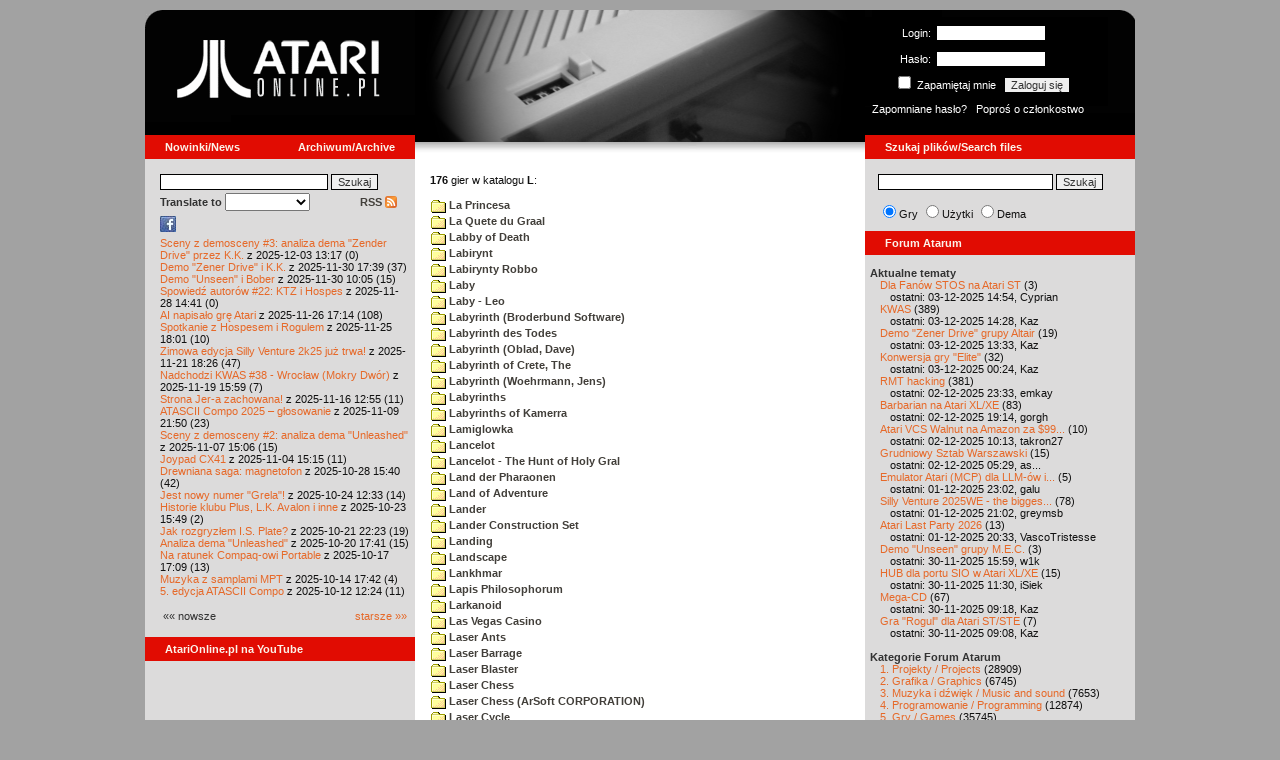

--- FILE ---
content_type: text/html; charset=iso-8859-2
request_url: http://www.atarionline.pl/v01/index.php?ct=katalog&sub=L&tg=Lord%20of%20the%20Orb
body_size: 17577
content:
<html>
    <head>
        <title>Atari</title>
        <meta http-equiv="Content-Type" content="text/html; charset=iso-8859-2" />
        <meta name="title" content="AtariOnline.pl" />
        <meta name="page-topic" content="AtariOnline.pl" />
        <meta name="Keywords" content="atari,xl,xe,st,ste,tt,falcon,jaguar,lynx,dema,demoscena,gry,games" />
        <meta name="Description" content="Strona polskiej spo&#322;eczno&#347;ci mi&#322;o&#347;nik&#243;w komputer&#243;w Atari / Polish Atarians community website" />
        <meta name="author" content="Atari" />
        <meta name="publisher" content="Atari" />
        <meta name="copyright" content="Atari" />
        <meta name="doc-class" content="Atari" />
        <meta name="doc-rights" content="Content under GNU FDL licence." />
        <link rel="stylesheet" href="styles.css" type="text/css">
        <map id="atarionline" name="atarionline">
            <area shape="rect" coords="31,29,234,88" href="/" alt="atarionline.pl" />
        </map>
        <link rel="alternate" type="application/rss+xml" title="atarionline.pl: Wiadomo?ci" href="/rss/all.xml" />
        <script language="javascript" src="js/jquery-1.11.2.min.js"></script>
        <script language="javascript" src="js/jquery.textareaCounter.plugin.js"></script>
        <script language="javascript" src="script.js?cb=201610281036"></script>
	<!-- Facebook Pixel Code -->
	<!-- added 20240130 by jh -->
<script>
!function(f,b,e,v,n,t,s)
{if(f.fbq)return;n=f.fbq=function(){n.callMethod?
n.callMethod.apply(n,arguments):n.queue.push(arguments)};
if(!f._fbq)f._fbq=n;n.push=n;n.loaded=!0;n.version='2.0';
n.queue=[];t=b.createElement(e);t.async=!0;
t.src=v;s=b.getElementsByTagName(e)[0];
s.parentNode.insertBefore(t,s)}(window, document,'script',
'https://connect.facebook.net/en_US/fbevents.js');
fbq('init', '1563421994458971');
fbq('track', 'PageView');
</script>
<noscript>
<img height="1" width="1" style="display:none"
src="https://www.facebook.com/tr?id=1563421994458971&ev=PageView&noscript=1"/>
</noscript>
<!-- End Facebook Pixel Code -->
    </head>
    <script type="text/javascript">if(self!=top){if(document.images)top.location.replace(window.location.href);else top.location.href = window.location.href;}</script>
    <body>
        <div id="fb-root"></div><script>(function(d, s, id) {var js, fjs = d.getElementsByTagName(s)[0];if (d.getElementById(id)) return;js = d.createElement(s); js.id = id;js.src = "//connect.facebook.net/pl_PL/all.js#xfbml=1";fjs.parentNode.insertBefore(js, fjs);}(document, 'script', 'facebook-jssdk'));</script>
        <div align="center">
            <table cellpadding="0" cellspacing="0" border="0" style="width:990px">
                <tr>
                    <td valign="top" style="width:270px"><img src="gfx/atarionline2.gif" height="125"  alt="atarionline.pl" usemap="#atarionline" border="0"></td>
                    <td style="width:450px;background-color:#000;text-align:center" valign="top" rowspan="2"><img style="height:132px;width:450px;" src="gfx/atarki/atari_header_larekaxc11.jpg" alt="Atari" /><img style="height:17px;width:450px" src="gfx/atari130_2b.jpg"></td>
                    <td style="width:270px">
                        <div style="background-image: url(gfx/atarionline2_r.gif);height:125px;color:white;">
                            <div style='padding-top:5px;padding-left:0px'>
                                                                <form id="frmSignIn" action="/forum/people.php" method="post" style="margin:5px 0 0 0;">
                                    <input type="hidden" value="SignIn" name="PostBackAction"/>
                                    <input type="hidden" value="" name="ReturnUrl"/>
                                    <div style='margin-left:30px;'>
                                        <table cellspacing="0" cellpadding="0" >
                                            <tr><td style='color:#ffffff;text-align:right;'>Login:</td><td><input id="txtUsername" type="text" maxlength="20" value="" name="Username" style="margin: 5px; width: 110px;"/></td></tr>
                                            <tr><td style='color:#ffffff;text-align:right;'>Has&#322;o:</td><td><input id="txtPassword" type="password" value="" name="Password" style="margin: 5px; width: 110px;"/></td></tr>
                                            <tr><td colspan='2' style='padding-left:0px;color:#ffffff;'><div style="display:inline-block;vertical-align:text-bottom;"><input id="RememberMeID" type="checkbox" value="1" name="RememberMe" style="margin: 3px;"/> Zapami&#281;taj mnie <input type="submit" value="Zaloguj si&#281;" name="btnSignIn" style="margin: 5px;" onclick="this.form.target='_blank';return true;"></div></td></tr>
                                        </table>
                                    </div>
                                </form>
                            </div>
                            <div style='margin-top:5px;padding-left:7px;'>
                                <a class='log' href='/forum/people.php?PostBackAction=PasswordRequestForm' target='_blank'>Zapomniane has&#322;o?</a>&nbsp&nbsp&nbsp;<a class='log' href='/forum/people.php?PostBackAction=ApplyForm' target='_blank'>Popro&#347; o cz&#322;onkostwo</a>
                                                            </div>
                        </div>
                    </td>
                </tr>
                <tr>
                    <td style="height:24px;"><div class='dzial'>
							<a href="index.php?ct=nowinki&id=latest&ucat=1&subaction=showfull" class="big"><b>Nowinki/News</b></a>
							<a href="https://atarionline.pl/0" class="big" style="float: right; margin-right: 20;"><b>Archiwum/Archive</b></a>
						</div></td>
                    <td style="height:24px;"><div class='dzial'><a href="?ct=search" class="big"><b>Szukaj plik&#243;w/Search files</b></a></div></td>
                </tr>
            </table>
            <table cellpadding="0" cellspacing="0" border="0" style="width:990px">
                <tr>
                    <td class="kolumnaLewa" valign="top" style="padding-top: 0!important;">
                        <div style="width:270px;overflow:visible;">
                        <div class='wew' style="padding-top: 15px;">
<form action="/wayback/search.php" target="_blank" accept-charset="UTF-8" style="margin: 0; padding: 0px 10px;">
    <input type="text" name="q" style="width: 70%;" value=""> <input title="c:<tekst> szuka po tre&#347;ci artyku&#322;&#243;w" type="submit" value="Szukaj">
</form>
<!--<form target='_blank'  name=metasearch method=POST accept-charset="UTF-8" action='http://startpage.com/do/search' style="margin:0; padding:0;"
onSubmit="javascript:document.metasearch.query.value=document.metasearch.keyword.value;" ><table border="0" cellspacing="0" cellpadding="3" align="center"><tr><td><INPUT type=hidden name=from
value=searchbox><input name=language type=hidden value=polski ><input type=hidden name=cat value=web><input name=query type=hidden><input name=keyword type=text style="width:180px"> <input
type=hidden name=cmd value="process_search"><input type=hidden name=frm value=sb><input type=hidden name=host value="atarionline.pl">  </td><td><input type=Submit value="Szukaj"></td></tr></table>
<input type=hidden name=linkback_url value="http://atarionline.pl/"><input type=hidden name=linkback_sitename value="AtariOnline.pl"></form>-->
    <!--<form method="get" action="http://www.google.com/custom" target="_blank" style="margin:0 0 0 10">
        <a href="http://www.google.com/search"><img src="./gfx/google.png" alt="Google" style="border:0px;width:54px;height:22px;vertical-align:middle;" /></a> &nbsp;
        <input name="q" size="31" maxlength="255" value="" type="text" style="width:120px;" />
        <input name="sa" value="Szukaj" type="submit" style="width:55px;"/><br />
        <input name="domains" value="atarionline.pl" type="hidden" />
        <input name="sitesearch" value="atarionline.pl" type="hidden" />
    </form>-->
    <table style="width:250px">
        <tr>
            <td style="padding-left:8px;">
                <b>Translate to</b>
                <select onchange="trans(this)" id="tran" style="font-size:12px;">
                    <option />
                    <option value='cs'>Czech</option><option value='nl'>Dutch</option><option value='en'>English</option><option value='fi'>Finnish</option><option value='fr'>French</option><option value='de'>German</option><option value='el'>Greek</option><option value='it'>Italian</option><option value='ja'>Japanese</option><option value='pl'>Polish</option><option value='pt'>Portuguese</option><option value='ru'>Russian</option><option value='sk'>Slovak</option><option value='sl'>Slovene</option><option value='es'>Spanish</option>                </select>
                <script language="javascript">
                    function trans(toj){ document.location = 'http://translate.google.com/translate?client=tmpg&hl=pl&u=' + escape(document.location) + '&langpair=pl|' + toj.value; }
                </script>
            </td>
            <td style="text-align:right;">
                <a href="index.php?ct=rss" class="menu">RSS <img src="gfx/rss-logo.png" border="0" style="vertical-align:-2" alt="RSS"></a>
            </td>
        </tr>
    </table>
    <div style="margin-left:10px;margin-bottom:5px;width:250px;overflow:hidden;">
        <div style="width:40px;float:left;margin-top:2px;"><span style="cursor:pointer;" onclick="window.open('http://www.facebook.com/pages/atarionlinepl/199043206802750');return false;"><img src="gfx/facebook.jpeg"></span></div>
        <div style="float:left;max-width: 100px;" class="fb-like" data-href="http://www.facebook.com/pages/atarionlinepl/199043206802750" data-send="false" data-layout="button_count" width="100" data-width="100" data-show-faces="false" data-font="arial"></div>

    </div>
    <div style="margin-left:10px">
<!-- url: /v01/index.php?ct=kazip&sub=N -->
<a href="/v01/index.php?subaction=showfull&amp;id=1764764268&amp;archive=&amp;start_from=0&amp;ucat=1&amp;ct=nowinki">Sceny z demosceny #3: analiza dema "Zender Drive" przez K.K.</a> z 2025-12-03 13:17 (0)<br/><a href="/v01/index.php?subaction=showfull&amp;id=1764520793&amp;archive=&amp;start_from=0&amp;ucat=1&amp;ct=nowinki">Demo "Zener Drive" i K.K.</a> z 2025-11-30 17:39 (37)<br/><a href="/v01/index.php?subaction=showfull&amp;id=1764493558&amp;archive=&amp;start_from=0&amp;ucat=1&amp;ct=nowinki">Demo "Unseen" i Bober</a> z 2025-11-30 10:05 (15)<br/><a href="/v01/index.php?subaction=showfull&amp;id=1764337291&amp;archive=&amp;start_from=0&amp;ucat=1&amp;ct=nowinki">Spowied&#378 autor&#243w #22: KTZ i Hospes</a> z 2025-11-28 14:41 (0)<br/><a href="/v01/index.php?subaction=showfull&amp;id=1764173674&amp;archive=&amp;start_from=0&amp;ucat=1&amp;ct=nowinki">AI napisa&#322o gr&#281 Atari</a> z 2025-11-26 17:14 (108)<br/><a href="/v01/index.php?subaction=showfull&amp;id=1764090110&amp;archive=&amp;start_from=0&amp;ucat=1&amp;ct=nowinki">Spotkanie z Hospesem i Rogulem</a> z 2025-11-25 18:01 (10)<br/><a href="/v01/index.php?subaction=showfull&amp;id=1763746014&amp;archive=&amp;start_from=0&amp;ucat=1&amp;ct=nowinki">Zimowa edycja Silly Venture 2k25 ju&#380 trwa!</a> z 2025-11-21 18:26 (47)<br/><a href="/v01/index.php?subaction=showfull&amp;id=1763564363&amp;archive=&amp;start_from=0&amp;ucat=1&amp;ct=nowinki">Nadchodzi KWAS #38 - Wroc&#322aw (Mokry Dw&#243r)</a> z 2025-11-19 15:59 (7)<br/><a href="/v01/index.php?subaction=showfull&amp;id=1763294100&amp;archive=&amp;start_from=0&amp;ucat=1&amp;ct=nowinki">Strona Jer-a zachowana!</a> z 2025-11-16 12:55 (11)<br/><a href="/v01/index.php?subaction=showfull&amp;id=1762721453&amp;archive=&amp;start_from=0&amp;ucat=1&amp;ct=nowinki">ATASCII Compo 2025 &ndash; g&#322osowanie</a> z 2025-11-09 21:50 (23)<br/><a href="/v01/index.php?subaction=showfull&amp;id=1762524377&amp;archive=&amp;start_from=0&amp;ucat=1&amp;ct=nowinki">Sceny z demosceny #2: analiza dema "Unleashed"</a> z 2025-11-07 15:06 (15)<br/><a href="/v01/index.php?subaction=showfull&amp;id=1762265752&amp;archive=&amp;start_from=0&amp;ucat=1&amp;ct=nowinki">Joypad CX41</a> z 2025-11-04 15:15 (11)<br/><a href="/v01/index.php?subaction=showfull&amp;id=1761662438&amp;archive=&amp;start_from=0&amp;ucat=1&amp;ct=nowinki">Drewniana saga: magnetofon</a> z 2025-10-28 15:40 (42)<br/><a href="/v01/index.php?subaction=showfull&amp;id=1761301995&amp;archive=&amp;start_from=0&amp;ucat=1&amp;ct=nowinki">Jest nowy numer "Grela"!</a> z 2025-10-24 12:33 (14)<br/><a href="/v01/index.php?subaction=showfull&amp;id=1761227393&amp;archive=&amp;start_from=0&amp;ucat=1&amp;ct=nowinki">Historie klubu Plus, L.K. Avalon i inne</a> z 2025-10-23 15:49 (2)<br/><a href="/v01/index.php?subaction=showfull&amp;id=1761078210&amp;archive=&amp;start_from=0&amp;ucat=1&amp;ct=nowinki">Jak rozgryz&#322em I.S. Plate?</a> z 2025-10-21 22:23 (19)<br/><a href="/v01/index.php?subaction=showfull&amp;id=1760974876&amp;archive=&amp;start_from=0&amp;ucat=1&amp;ct=nowinki">Analiza dema "Unleashed"</a> z 2025-10-20 17:41 (15)<br/><a href="/v01/index.php?subaction=showfull&amp;id=1760713766&amp;archive=&amp;start_from=0&amp;ucat=1&amp;ct=nowinki">Na ratunek Compaq-owi Portable</a> z 2025-10-17 17:09 (13)<br/><a href="/v01/index.php?subaction=showfull&amp;id=1760456539&amp;archive=&amp;start_from=0&amp;ucat=1&amp;ct=nowinki">Muzyka z samplami MPT</a> z 2025-10-14 17:42 (4)<br/><a href="/v01/index.php?subaction=showfull&amp;id=1760264674&amp;archive=&amp;start_from=0&amp;ucat=1&amp;ct=nowinki">5. edycja ATASCII Compo</a> z 2025-10-12 12:24 (11)<br/><!--<table align="center" style="margin-top:10px" width="272">-->
<table align="center" style="margin-top:10px" width="250">
<tr><td>&#171;&#171; nowsze</td><td align="right"><a href="/v01/index.php?start_from=20&amp;ucat=1&amp;archive=&amp;subaction=showfull&amp;id=1764764268&amp;ct=nowinki">starsze &#187;&#187;</a></td></tr>
</table></div>
    <br>
</div>

<div class='dzial'>
	<a href='https://www.youtube.com/@AtariOnline' class='big' target='_blank'><b>AtariOnline.pl na YouTube</b></a>
</div>

	<div style=''>
			<iframe src='https://www.youtube.com/embed/rvweKJMnqCI?si=IQGNIwD3tv9ZrqG8' title='YouTube video player' frameborder='0' allow='accelerometer; autoplay; clipboard-write; encrypted-media; gyroscope; picture-in-picture; web-share' referrerpolicy='strict-origin-when-cross-origin' allowfullscreen='' width='100%'></iframe>
	</div>
		
<div class='dzial'><b>Pomocnik/Helper</b></div>
<div class='wew'>
    <br>
    <a class="menu" href="index.php?ct=poczatki&id=latest&ucat=7&subaction=showfull">Poradniki</a><br>
    <div style="margin-left:10px">
<!-- url: /v01/index.php?archive&ct=nowinki&id=1292077251&start_from=440&subaction=showfull&ucat=1 -->
<a href="/v01/index.php?subaction=showfull&amp;id=1640341220&amp;archive=&amp;start_from=0&amp;ucat=7&amp;ct=poczatki">SFX-Engine w MAD Pascalu</a> (3)<br/><a href="/v01/index.php?subaction=showfull&amp;id=1598722271&amp;archive=&amp;start_from=0&amp;ucat=1,7&amp;ct=poczatki">Narz&#281dzie do tworzenia scrolli</a> (12)<br/><a href="/v01/index.php?subaction=showfull&amp;id=1598077778&amp;archive=&amp;start_from=0&amp;ucat=1,7&amp;ct=poczatki">Kartrid&#380 Sparta DOS X</a> (6)<br/><a href="/v01/index.php?subaction=showfull&amp;id=1597400834&amp;archive=&amp;start_from=0&amp;ucat=1,7&amp;ct=poczatki">Usprawnienia magnetofonu XC12</a> (12)<br/><a href="/v01/index.php?subaction=showfull&amp;id=1595244862&amp;archive=&amp;start_from=0&amp;ucat=1,7&amp;ct=poczatki">Konserwacja stacji dysk&#243w 1050</a> (19)<br/><a href="/v01/index.php?subaction=showfull&amp;id=1594415593&amp;archive=&amp;start_from=0&amp;ucat=1,7&amp;ct=poczatki">Konserwacja magnetofonu XC12</a> (14)<br/><a href="/v01/index.php?subaction=showfull&amp;id=1577917029&amp;archive=&amp;start_from=0&amp;ucat=7&amp;ct=poczatki">Nowe gry w 2020 roku</a> (2)<br/><a href="/v01/index.php?subaction=showfull&amp;id=1553550711&amp;archive=&amp;start_from=0&amp;ucat=1,7&amp;ct=poczatki">Nowe gry w 2019 roku</a> (35)<br/><a href="/v01/index.php?subaction=showfull&amp;id=1509055105&amp;archive=&amp;start_from=0&amp;ucat=7&amp;ct=poczatki">Nowe gry w 2017 roku</a> (3)<br/><a href="/v01/index.php?subaction=showfull&amp;id=1489249120&amp;archive=&amp;start_from=0&amp;ucat=1,7&amp;ct=poczatki">Larek pokazuje</a> (40)<br/><a href="/v01/index.php?subaction=showfull&amp;id=1468443682&amp;archive=&amp;start_from=0&amp;ucat=1,7&amp;ct=poczatki">Emulacja ZX Spectrum na VBXE</a> (26)<br/><a href="/v01/index.php?subaction=showfull&amp;id=1451662439&amp;archive=&amp;start_from=0&amp;ucat=7&amp;ct=poczatki">Nowe gry w 2016 roku</a> (7)<br/><a href="/v01/index.php?subaction=showfull&amp;id=1451265472&amp;archive=&amp;start_from=0&amp;ucat=7&amp;ct=poczatki">Nowe gry w 2015 roku</a> (4)<br/><a href="/v01/index.php?subaction=showfull&amp;id=1421112934&amp;archive=&amp;start_from=0&amp;ucat=7&amp;ct=poczatki">Partycjonowanie karty SIDE (APT/FAT16/FAT32)</a> (1)<br/><a href="/v01/index.php?subaction=showfull&amp;id=1419102579&amp;archive=&amp;start_from=0&amp;ucat=1,7&amp;ct=poczatki">BMPVIEW</a> (34)<br/><a href="/v01/index.php?subaction=showfull&amp;id=1407530251&amp;archive=&amp;start_from=0&amp;ucat=1,7&amp;ct=poczatki">Atari ST dla opornych</a> (75)<br/><a href="/v01/index.php?subaction=showfull&amp;id=1388615414&amp;archive=&amp;start_from=0&amp;ucat=7&amp;ct=poczatki">Nowe gry w 2014 roku</a> (19)<br/><a href="/v01/index.php?subaction=showfull&amp;id=1376243900&amp;archive=&amp;start_from=0&amp;ucat=1,7&amp;ct=poczatki">Tritone engine</a> (11)<br/><a href="/v01/index.php?subaction=showfull&amp;id=1369770683&amp;archive=&amp;start_from=0&amp;ucat=1,7&amp;ct=poczatki">QChan Engine</a> (6)<br/><a href="/v01/index.php?subaction=showfull&amp;id=1368704519&amp;archive=&amp;start_from=0&amp;ucat=7&amp;ct=poczatki">Atari i monitor</a> (2)<br/><table align="center" style="margin-top:10px" width="100%">
<tr><td>nowsze</td><td align="right"><a href="/v01/index.php?start_from=20&amp;ucat=7&amp;archive=&amp;subaction=showfull&amp;id=1764764268&amp;ct=poczatki">starsze</a></td></tr>
</table></div>
    <br>
</div>
<div class="wew">
    <b style="color: rgb(51, 51, 51);">Emulatory</b><br>
    <div style="padding-left:9px;">
        <a href="https://github.com/Jaskier/Atari800Win-PLus/downloads">Emulator Atari800Win</a><br>
        <a href="/utils/Z.%20Inne%20platformy/PC/Atari800Win/Atari800Win%204.0.7z">Emulator Atari800Win PLus 4.0 (Windows)</a><br>
        <a href="http://www.xl-project.com/">Emulator Atari++ (multiplatform)</a><br>
        <a href="http://www.virtualdub.org/altirra.html">Emulator Altirra (Windows)</a><br>
        <br>
    </div>
    <a href="index.php?ct=biblioteka&id=latest&ucat=8&subaction=showfull" class="menu">Biblioteka Atarowca</a><br>
    <div style="margin-left:10px">
<div style='padding-left:5px;padding-top:3px;padding-bottom:3px;'><a href='http://atarionline.pl/v01/index.php?ct=biblioteka&id=latest&ucat=8&subaction=showfull#zin=Mikroklan__rok=1986' style='border:solid 0px;'><img style='cursor:pointer;border:solid 1px black;' src='/biblioteka/czasopisma/Mikroklan/Mikroklan_1986_02_male.jpg'></a></div><!-- url: /v01/index.php?archive&ct=nowinki&id=1292077251&start_from=440&subaction=showfull&ucat=1 -->
<a href="/v01/index.php?subaction=showfull&amp;id=1234027498&amp;archive=&amp;start_from=0&amp;ucat=8&amp;ct=biblioteka">Czasopisma: 714 sztuk</a> (153)<br/><a href="/v01/index.php?subaction=showfull&amp;id=1203469410&amp;archive=&amp;start_from=0&amp;ucat=8&amp;ct=biblioteka">Materia&#322y scenowe: 32 sztuki</a> (9)<br/><a href="/v01/index.php?subaction=showfull&amp;id=1203469381&amp;archive=&amp;start_from=0&amp;ucat=8&amp;ct=biblioteka">Materia&#322y ksi&#261&#380kowe: 138 sztuk</a> (55)<br/><a href="/v01/index.php?subaction=showfull&amp;id=1203469367&amp;archive=&amp;start_from=0&amp;ucat=8&amp;ct=biblioteka">Materia&#322y firmowe: 23 sztuki</a> (19)<br/><a href="/v01/index.php?subaction=showfull&amp;id=1203469338&amp;archive=&amp;start_from=0&amp;ucat=8&amp;ct=biblioteka">Materia&#322y o grach: 351 sztuk</a> (18)<br/></div>
    <a style="padding-left:9px;" href="http://chomikuj.pl/voyssgdial/Dokumenty+atarowskie" target="_blank">Spiżarnia Voya na Chomikuj.pl</a><br>
<a style="padding-left:9px;" href="http://www.t2e.pl/pl/435/434/435/Bajtek-Redux" target="_blank">Bajtek Redux</a><br>
    <br>
    <b style="color: rgb(51, 51, 51);">Zasoby wiedzy</b><br>
    <div style="padding-left:9px;">
        <a href="http://atariki.krap.pl/index.php/Strona_główna" target="_blank">Atariki</a><br>
        <a href="http://atariwiki.strotmann.de/" target="_blank">XWiki</a><br>
        <a href="http://gury.atari8.info/" target="_blank">Gury's Atari 8-bit Forever</a><br>
        <a href="http://www.atarimania.com/start.php" target="_blank">Atarimania</a><br>
        <a href="http://www.atariarchives.org/" target="_blank">Atari Archives</a><br>
        <a href="https://www.retrohax.net" target="_blank">Drygol's Retro Hacks</a><br>
        <a href="http://www.newbreedsoftware.com/xlsearch/" target="_blank">XL Search</a><br>
        <br>
    </div>
    <a href="index.php?ct=kontakt" class="menu">Kontakt</a><br>
    <br>
</div>
<div class='dzial'><a href="http://xxl.atari.pl/hsc/" class="big" target="_blank"><b>HI SCORE CAFÉ</b></a></div>
<!--<div id="hsc_banner" class="wew" style="padding-left:0!important;background-color: #000; height: 267px; background-image:url('gfx/loading.gif'); background-size:100%;"></div>-->
<a href="https://xxl.atari.pl/hsc/hsc-laura/" target="_blank"><img src="https://atari.pl/hsc/hsc.php?i=1.100" style="width:270px;height:auto"></a><div class='dzial'><b>Gry/Games</b></div>
<div class='wew'>
    <br>
            <a href="index.php?ct=kazip" class="menu">Katalog gier (konwencja Kaz)</a> <br />
    Aktualizacja: 2025-11-26    <br>
    Liczba katalogów: 8698, liczba plików: 38961<br />Zmian katalogów: 1, zmian plików: 2<br /><br />    <table cellspacing="0" cellpadding="5" border="0">
        <tbody>
        <tr><td width="20%" nowrap=""><a href="index.php?ct=kazip&sub=0-9" name="0-9" class="menu"><img src="gfx/f.gif" border="0" align="absmiddle"> 0-9</a></td><td width="20%" nowrap=""><a href="index.php?ct=kazip&sub=A" name="A" class="menu"><img src="gfx/f.gif" border="0" align="absmiddle"> A</a></td><td width="20%" nowrap=""><a href="index.php?ct=kazip&sub=B" name="B" class="menu"><img src="gfx/f.gif" border="0" align="absmiddle"> B</a></td><td width="20%" nowrap=""><a href="index.php?ct=kazip&sub=C" name="C" class="menu"><img src="gfx/f.gif" border="0" align="absmiddle"> C</a></td><td width="20%" nowrap=""><a href="index.php?ct=kazip&sub=D" name="D" class="menu"><img src="gfx/f.gif" border="0" align="absmiddle"> D</a></td></tr><tr><td width="20%" nowrap=""><a href="index.php?ct=kazip&sub=E" name="E" class="menu"><img src="gfx/f.gif" border="0" align="absmiddle"> E</a></td><td width="20%" nowrap=""><a href="index.php?ct=kazip&sub=F" name="F" class="menu"><img src="gfx/f.gif" border="0" align="absmiddle"> F</a></td><td width="20%" nowrap=""><a href="index.php?ct=kazip&sub=G" name="G" class="menu"><img src="gfx/f.gif" border="0" align="absmiddle"> G</a></td><td width="20%" nowrap=""><a href="index.php?ct=kazip&sub=H" name="H" class="menu"><img src="gfx/f.gif" border="0" align="absmiddle"> H</a></td><td width="20%" nowrap=""><a href="index.php?ct=kazip&sub=I" name="I" class="menu"><img src="gfx/f.gif" border="0" align="absmiddle"> I</a></td></tr><tr><td width="20%" nowrap=""><a href="index.php?ct=kazip&sub=J" name="J" class="menu"><img src="gfx/f.gif" border="0" align="absmiddle"> J</a></td><td width="20%" nowrap=""><a href="index.php?ct=kazip&sub=K" name="K" class="menu"><img src="gfx/f.gif" border="0" align="absmiddle"> K</a></td><td width="20%" nowrap=""><a href="index.php?ct=kazip&sub=L" name="L" class="menu"><img src="gfx/f.gif" border="0" align="absmiddle"> L</a></td><td width="20%" nowrap=""><a href="index.php?ct=kazip&sub=M" name="M" class="menu"><img src="gfx/f.gif" border="0" align="absmiddle"> M</a></td><td width="20%" nowrap=""><a href="index.php?ct=kazip&sub=N" name="N" class="menu"><img src="gfx/f.gif" border="0" align="absmiddle"> N</a></td></tr><tr><td width="20%" nowrap=""><a href="index.php?ct=kazip&sub=O" name="O" class="menu"><img src="gfx/f.gif" border="0" align="absmiddle"> O</a></td><td width="20%" nowrap=""><a href="index.php?ct=kazip&sub=P" name="P" class="menu"><img src="gfx/f.gif" border="0" align="absmiddle"> P</a></td><td width="20%" nowrap=""><a href="index.php?ct=kazip&sub=Q" name="Q" class="menu"><img src="gfx/f.gif" border="0" align="absmiddle"> Q</a></td><td width="20%" nowrap=""><a href="index.php?ct=kazip&sub=R" name="R" class="menu"><img src="gfx/f.gif" border="0" align="absmiddle"> R</a></td><td width="20%" nowrap=""><a href="index.php?ct=kazip&sub=S" name="S" class="menu"><img src="gfx/f.gif" border="0" align="absmiddle"> S</a></td></tr><tr><td width="20%" nowrap=""><a href="index.php?ct=kazip&sub=T" name="T" class="menu"><img src="gfx/f.gif" border="0" align="absmiddle"> T</a></td><td width="20%" nowrap=""><a href="index.php?ct=kazip&sub=U" name="U" class="menu"><img src="gfx/f.gif" border="0" align="absmiddle"> U</a></td><td width="20%" nowrap=""><a href="index.php?ct=kazip&sub=V" name="V" class="menu"><img src="gfx/f.gif" border="0" align="absmiddle"> V</a></td><td width="20%" nowrap=""><a href="index.php?ct=kazip&sub=W" name="W" class="menu"><img src="gfx/f.gif" border="0" align="absmiddle"> W</a></td><td width="20%" nowrap=""><a href="index.php?ct=kazip&sub=X" name="X" class="menu"><img src="gfx/f.gif" border="0" align="absmiddle"> X</a></td></tr><tr><td width="20%" nowrap=""><a href="index.php?ct=kazip&sub=Y" name="Y" class="menu"><img src="gfx/f.gif" border="0" align="absmiddle"> Y</a></td><td width="20%" nowrap=""><a href="index.php?ct=kazip&sub=Z" name="Z" class="menu"><img src="gfx/f.gif" border="0" align="absmiddle"> Z</a></td><td width="20%" nowrap=""><a href="index.php?ct=kazip&sub=inne" name="inne" class="menu"><img src="gfx/f.gif" border="0" align="absmiddle"> inne</a></td></tr>        </tbody>
    </table>
    <a href="/arch_kaz/_Archiwum Gier 8.zip" style="margin-left: 7px;" class="menu"><img src="gfx/zip.gif" width="16" height="16" alt="zip" align="absmiddle" border="0">Całość 2995 MB</a>
    <br /><br />

    <a href="index.php?ct=katalog" class="menu">Katalog gier (konwencja TOSEC)</a>
	<br>
    Aktualizacja: 2021-07-11    
	<br>
    <div style="margin-left:16px;margin-top:3px"><a href="/archiwa/archiwumgier-atarionlinepl-2021-07-11.7z" class="menu" title="2021-07-11"><img src="gfx/zip.gif" width="16" height="16" alt="7zip" align="absmiddle" border="0">Całość</a>&nbsp;&nbsp;<a href="/archiwa/archiwumgier-atarionlinepl-2021-07-11.7z.md5" target="_blank" style="font-size:9px;"><i>md5</i></a>, <a href="/archiwa/archiwumgier-atarionlinepl-2021-07-11.7z.sha" target="_blank" style="font-size:9px;"><i>sha</i></a>&nbsp;&nbsp;<span style="font-size:9">(<a href="http://7zip.org/" target="_blank">7-Zip</a>, <a href="http://tugzip.com/" target="_blank">TUGZip</a>)</span></div>    <br>
    <a href="index.php?ct=opisy&id=latest&ucat=2&subaction=showfull" class="menu">Opisy gier</a><br>
    <div style="margin-left:10px">
<!-- url: /v01/index.php?archive&ct=nowinki&id=1292077251&start_from=440&subaction=showfull&ucat=1 -->
<a href="/v01/index.php?subaction=showfull&amp;id=1642509574&amp;archive=&amp;start_from=0&amp;ucat=1,2&amp;ct=opisy">"Old Towers" (Atari ST)</a> opisa&#322 Misza (19)<br/><a href="/v01/index.php?subaction=showfull&amp;id=1565260976&amp;archive=&amp;start_from=0&amp;ucat=2&amp;ct=opisy">Submarine Commander</a> opisa&#322 Kaz (36)<br/><a href="/v01/index.php?subaction=showfull&amp;id=1325106085&amp;archive=&amp;start_from=0&amp;ucat=2&amp;ct=opisy">Frogs</a> opisa&#322 Xeen (0)<br/><a href="/v01/index.php?subaction=showfull&amp;id=1302438011&amp;archive=&amp;start_from=0&amp;ucat=2&amp;ct=opisy">Choplifter!</a> opisa&#322 Urborg (0)<br/><a href="/v01/index.php?subaction=showfull&amp;id=1287846816&amp;archive=&amp;start_from=0&amp;ucat=2&amp;ct=opisy">Joust</a> opisa&#322 Urborg (17)<br/><a href="/v01/index.php?subaction=showfull&amp;id=1285428357&amp;archive=&amp;start_from=0&amp;ucat=2&amp;ct=opisy">Commando</a> opisa&#322 Urborg (35)<br/><a href="/v01/index.php?subaction=showfull&amp;id=1281515379&amp;archive=&amp;start_from=0&amp;ucat=2&amp;ct=opisy">Mario Bros</a> opisa&#322 Urborg (13)<br/><a href="/v01/index.php?subaction=showfull&amp;id=1272032995&amp;archive=&amp;start_from=0&amp;ucat=2&amp;ct=opisy">Xenophobe</a> opisa&#322 Urborg (36)<br/><a href="/v01/index.php?subaction=showfull&amp;id=1265113614&amp;archive=&amp;start_from=0&amp;ucat=2&amp;ct=opisy">Robbo Forever</a> opisa&#322 tbxx (16)<br/><a href="/v01/index.php?subaction=showfull&amp;id=1265113583&amp;archive=&amp;start_from=0&amp;ucat=2&amp;ct=opisy">Kolony 2106</a> opisa&#322 tbxx (3)<br/><a href="/v01/index.php?subaction=showfull&amp;id=1250034592&amp;archive=&amp;start_from=0&amp;ucat=2&amp;ct=opisy">Archon II: Adept </a> opisa&#322 Urborg/TDC (9)<br/><a href="/v01/index.php?subaction=showfull&amp;id=1229478608&amp;archive=&amp;start_from=0&amp;ucat=2&amp;ct=opisy">Spitfire Ace/Hellcat Ace</a> opisa&#322 Farscape (9)<br/><a href="/v01/index.php?subaction=showfull&amp;id=1214266153&amp;archive=&amp;start_from=0&amp;ucat=2&amp;ct=opisy">Wyspa</a> opisa&#322 Kaz (9)<br/><a href="/v01/index.php?subaction=showfull&amp;id=1212964178&amp;archive=&amp;start_from=0&amp;ucat=2&amp;ct=opisy">Archon</a> opisa&#322 Urborg/TDC (16)<br/><a href="/v01/index.php?subaction=showfull&amp;id=1208649682&amp;archive=&amp;start_from=0&amp;ucat=2&amp;ct=opisy">The Last Starfighter</a> opisa&#322 TDC (30)<br/><a href="/v01/index.php?subaction=showfull&amp;id=1192867897&amp;archive=&amp;start_from=0&amp;ucat=2&amp;ct=opisy">Dwie Wie&#380;e</a> opisa&#322 Muffy (19)<br/><a href="/v01/index.php?subaction=showfull&amp;id=1168646182&amp;archive=&amp;start_from=0&amp;ucat=2&amp;ct=opisy">Basil The Great Mouse Detective</a> opisa&#322 Charlie Cherry (125)<br/><a href="/v01/index.php?subaction=showfull&amp;id=1157242738&amp;archive=&amp;start_from=0&amp;ucat=2&amp;ct=opisy">Inny &#346;wiat</a> opisa&#322 Charlie Cherry (17)<br/><a href="/v01/index.php?subaction=showfull&amp;id=1153434334&amp;archive=&amp;start_from=0&amp;ucat=2&amp;ct=opisy">Inspektor</a> opisa&#322 Charlie Cherry (19)<br/><a href="/v01/index.php?subaction=showfull&amp;id=1148504179&amp;archive=&amp;start_from=0&amp;ucat=2&amp;ct=opisy">Grand Prix Simulator</a> opisa&#322 Charlie Cherry (16)<br/><!--<table align="center" style="margin-top:10px" width="272">-->
<table align="center" style="margin-top:10px" width="250">
<tr><td>&#171;&#171; nowsze</td><td align="right"><a href="/v01/index.php?start_from=20&amp;ucat=2&amp;archive=&amp;subaction=showfull&amp;id=1764764268&amp;ct=opisy">starsze &#187;&#187;</a></td></tr>
</table></div>
    <br>
</div>
<div class='dzial'><b>Wewnętrzne/Internals</b></div>
<div style="padding-left:9px;">
    <br>
    <a href="http://groups.google.com/group/pga2009atari?hl=pl" target="_blank">Organizowanie imprez Atari - dyskusja</a><br>
    <a href="http://groups.google.com/group/atari-scene-information-area?hl=pl" target="_blank">Atari demoscene database - dyskusja</a><br>
    <a href="http://groups.google.com/group/colony-wm?hl=pl" target="_blank">Colony Mobile - dyskusja</a><br>
    <a href="http://www.pivotaltracker.com/projects/84127" target="_blank">Colony Mobile - projekt</a><br>
    <a href="http://www.atarionline.pl/baws" target="_blank">Statystyki</a><br>
    <br>
</div>
<br>
<br>
<br>
&nbsp; &nbsp;Nowinki <!-- niestety --> tworzone dzięki <a href='http://www.cutephp.com' target='blank'><i>CuteNews</i></a>
                        </div>
                    </td>
                    <td class="kolumnaSrodkowa" valign="top">
                        <div style="width:420px;overflow:visible;">
                        <b>176</b> gier w katalogu <b>L</b>:<br>
<br>
<table cellspacing="0" cellpadding="1" border="0">
<tr>
<td width="100%" nowrap>
<a href="index.php?ct=katalog&sub=L&tg=La%20Princesa#La%20Princesa" name="La Princesa" class="menu"><img src="gfx/f.gif" border="0" align="absmiddle"> La Princesa</a>
</td>
</tr>
<tr>
<td nowrap>
<a href="index.php?ct=katalog&sub=L&tg=La%20Quete%20du%20Graal#La%20Quete%20du%20Graal" name="La Quete du Graal" class="menu"><img src="gfx/f.gif" border="0" align="absmiddle"> La Quete du Graal</a>
</td>
</tr>
<tr>
<td nowrap>
<a href="index.php?ct=katalog&sub=L&tg=Labby%20of%20Death#Labby%20of%20Death" name="Labby of Death" class="menu"><img src="gfx/f.gif" border="0" align="absmiddle"> Labby of Death</a>
</td>
</tr>
<tr>
<td nowrap>
<a href="index.php?ct=katalog&sub=L&tg=Labirynt#Labirynt" name="Labirynt" class="menu"><img src="gfx/f.gif" border="0" align="absmiddle"> Labirynt</a>
</td>
</tr>
<tr>
<td nowrap>
<a href="index.php?ct=katalog&sub=L&tg=Labirynty%20Robbo#Labirynty%20Robbo" name="Labirynty Robbo" class="menu"><img src="gfx/f.gif" border="0" align="absmiddle"> Labirynty Robbo</a>
</td>
</tr>
<tr>
<td nowrap>
<a href="index.php?ct=katalog&sub=L&tg=Laby#Laby" name="Laby" class="menu"><img src="gfx/f.gif" border="0" align="absmiddle"> Laby</a>
</td>
</tr>
<tr>
<td nowrap>
<a href="index.php?ct=katalog&sub=L&tg=Laby%20-%20Leo#Laby%20-%20Leo" name="Laby - Leo" class="menu"><img src="gfx/f.gif" border="0" align="absmiddle"> Laby - Leo</a>
</td>
</tr>
<tr>
<td nowrap>
<a href="index.php?ct=katalog&sub=L&tg=Labyrinth%20%28Broderbund%20Software%29#Labyrinth%20%28Broderbund%20Software%29" name="Labyrinth (Broderbund Software)" class="menu"><img src="gfx/f.gif" border="0" align="absmiddle"> Labyrinth (Broderbund Software)</a>
</td>
</tr>
<tr>
<td nowrap>
<a href="index.php?ct=katalog&sub=L&tg=Labyrinth%20des%20Todes#Labyrinth%20des%20Todes" name="Labyrinth des Todes" class="menu"><img src="gfx/f.gif" border="0" align="absmiddle"> Labyrinth des Todes</a>
</td>
</tr>
<tr>
<td nowrap>
<a href="index.php?ct=katalog&sub=L&tg=Labyrinth%20%28Oblad%2C%20Dave%29#Labyrinth%20%28Oblad%2C%20Dave%29" name="Labyrinth (Oblad, Dave)" class="menu"><img src="gfx/f.gif" border="0" align="absmiddle"> Labyrinth (Oblad, Dave)</a>
</td>
</tr>
<tr>
<td nowrap>
<a href="index.php?ct=katalog&sub=L&tg=Labyrinth%20of%20Crete%2C%20The#Labyrinth%20of%20Crete%2C%20The" name="Labyrinth of Crete, The" class="menu"><img src="gfx/f.gif" border="0" align="absmiddle"> Labyrinth of Crete, The</a>
</td>
</tr>
<tr>
<td nowrap>
<a href="index.php?ct=katalog&sub=L&tg=Labyrinth%20%28Woehrmann%2C%20Jens%29#Labyrinth%20%28Woehrmann%2C%20Jens%29" name="Labyrinth (Woehrmann, Jens)" class="menu"><img src="gfx/f.gif" border="0" align="absmiddle"> Labyrinth (Woehrmann, Jens)</a>
</td>
</tr>
<tr>
<td nowrap>
<a href="index.php?ct=katalog&sub=L&tg=Labyrinths#Labyrinths" name="Labyrinths" class="menu"><img src="gfx/f.gif" border="0" align="absmiddle"> Labyrinths</a>
</td>
</tr>
<tr>
<td nowrap>
<a href="index.php?ct=katalog&sub=L&tg=Labyrinths%20of%20Kamerra#Labyrinths%20of%20Kamerra" name="Labyrinths of Kamerra" class="menu"><img src="gfx/f.gif" border="0" align="absmiddle"> Labyrinths of Kamerra</a>
</td>
</tr>
<tr>
<td nowrap>
<a href="index.php?ct=katalog&sub=L&tg=Lamiglowka#Lamiglowka" name="Lamiglowka" class="menu"><img src="gfx/f.gif" border="0" align="absmiddle"> Lamiglowka</a>
</td>
</tr>
<tr>
<td nowrap>
<a href="index.php?ct=katalog&sub=L&tg=Lancelot#Lancelot" name="Lancelot" class="menu"><img src="gfx/f.gif" border="0" align="absmiddle"> Lancelot</a>
</td>
</tr>
<tr>
<td nowrap>
<a href="index.php?ct=katalog&sub=L&tg=Lancelot%20-%20The%20Hunt%20of%20Holy%20Gral#Lancelot%20-%20The%20Hunt%20of%20Holy%20Gral" name="Lancelot - The Hunt of Holy Gral" class="menu"><img src="gfx/f.gif" border="0" align="absmiddle"> Lancelot - The Hunt of Holy Gral</a>
</td>
</tr>
<tr>
<td nowrap>
<a href="index.php?ct=katalog&sub=L&tg=Land%20der%20Pharaonen#Land%20der%20Pharaonen" name="Land der Pharaonen" class="menu"><img src="gfx/f.gif" border="0" align="absmiddle"> Land der Pharaonen</a>
</td>
</tr>
<tr>
<td nowrap>
<a href="index.php?ct=katalog&sub=L&tg=Land%20of%20Adventure#Land%20of%20Adventure" name="Land of Adventure" class="menu"><img src="gfx/f.gif" border="0" align="absmiddle"> Land of Adventure</a>
</td>
</tr>
<tr>
<td nowrap>
<a href="index.php?ct=katalog&sub=L&tg=Lander#Lander" name="Lander" class="menu"><img src="gfx/f.gif" border="0" align="absmiddle"> Lander</a>
</td>
</tr>
<tr>
<td nowrap>
<a href="index.php?ct=katalog&sub=L&tg=Lander%20Construction%20Set#Lander%20Construction%20Set" name="Lander Construction Set" class="menu"><img src="gfx/f.gif" border="0" align="absmiddle"> Lander Construction Set</a>
</td>
</tr>
<tr>
<td nowrap>
<a href="index.php?ct=katalog&sub=L&tg=Landing#Landing" name="Landing" class="menu"><img src="gfx/f.gif" border="0" align="absmiddle"> Landing</a>
</td>
</tr>
<tr>
<td nowrap>
<a href="index.php?ct=katalog&sub=L&tg=Landscape#Landscape" name="Landscape" class="menu"><img src="gfx/f.gif" border="0" align="absmiddle"> Landscape</a>
</td>
</tr>
<tr>
<td nowrap>
<a href="index.php?ct=katalog&sub=L&tg=Lankhmar#Lankhmar" name="Lankhmar" class="menu"><img src="gfx/f.gif" border="0" align="absmiddle"> Lankhmar</a>
</td>
</tr>
<tr>
<td nowrap>
<a href="index.php?ct=katalog&sub=L&tg=Lapis%20Philosophorum#Lapis%20Philosophorum" name="Lapis Philosophorum" class="menu"><img src="gfx/f.gif" border="0" align="absmiddle"> Lapis Philosophorum</a>
</td>
</tr>
<tr>
<td nowrap>
<a href="index.php?ct=katalog&sub=L&tg=Larkanoid#Larkanoid" name="Larkanoid" class="menu"><img src="gfx/f.gif" border="0" align="absmiddle"> Larkanoid</a>
</td>
</tr>
<tr>
<td nowrap>
<a href="index.php?ct=katalog&sub=L&tg=Las%20Vegas%20Casino#Las%20Vegas%20Casino" name="Las Vegas Casino" class="menu"><img src="gfx/f.gif" border="0" align="absmiddle"> Las Vegas Casino</a>
</td>
</tr>
<tr>
<td nowrap>
<a href="index.php?ct=katalog&sub=L&tg=Laser%20Ants#Laser%20Ants" name="Laser Ants" class="menu"><img src="gfx/f.gif" border="0" align="absmiddle"> Laser Ants</a>
</td>
</tr>
<tr>
<td nowrap>
<a href="index.php?ct=katalog&sub=L&tg=Laser%20Barrage#Laser%20Barrage" name="Laser Barrage" class="menu"><img src="gfx/f.gif" border="0" align="absmiddle"> Laser Barrage</a>
</td>
</tr>
<tr>
<td nowrap>
<a href="index.php?ct=katalog&sub=L&tg=Laser%20Blaster#Laser%20Blaster" name="Laser Blaster" class="menu"><img src="gfx/f.gif" border="0" align="absmiddle"> Laser Blaster</a>
</td>
</tr>
<tr>
<td nowrap>
<a href="index.php?ct=katalog&sub=L&tg=Laser%20Chess#Laser%20Chess" name="Laser Chess" class="menu"><img src="gfx/f.gif" border="0" align="absmiddle"> Laser Chess</a>
</td>
</tr>
<tr>
<td nowrap>
<a href="index.php?ct=katalog&sub=L&tg=Laser%20Chess%20%28ArSoft%20CORPORATION%29#Laser%20Chess%20%28ArSoft%20CORPORATION%29" name="Laser Chess (ArSoft CORPORATION)" class="menu"><img src="gfx/f.gif" border="0" align="absmiddle"> Laser Chess (ArSoft CORPORATION)</a>
</td>
</tr>
<tr>
<td nowrap>
<a href="index.php?ct=katalog&sub=L&tg=Laser%20Cycle#Laser%20Cycle" name="Laser Cycle" class="menu"><img src="gfx/f.gif" border="0" align="absmiddle"> Laser Cycle</a>
</td>
</tr>
<tr>
<td nowrap>
<a href="index.php?ct=katalog&sub=L&tg=Laser%20Duell#Laser%20Duell" name="Laser Duell" class="menu"><img src="gfx/f.gif" border="0" align="absmiddle"> Laser Duell</a>
</td>
</tr>
<tr>
<td nowrap>
<a href="index.php?ct=katalog&sub=L&tg=Laser%20Gates#Laser%20Gates" name="Laser Gates" class="menu"><img src="gfx/f.gif" border="0" align="absmiddle"> Laser Gates</a>
</td>
</tr>
<tr>
<td nowrap>
<a href="index.php?ct=katalog&sub=L&tg=Laser%20Gunner#Laser%20Gunner" name="Laser Gunner" class="menu"><img src="gfx/f.gif" border="0" align="absmiddle"> Laser Gunner</a>
</td>
</tr>
<tr>
<td nowrap>
<a href="index.php?ct=katalog&sub=L&tg=Laser%20Hawk#Laser%20Hawk" name="Laser Hawk" class="menu"><img src="gfx/f.gif" border="0" align="absmiddle"> Laser Hawk</a>
</td>
</tr>
<tr>
<td nowrap>
<a href="index.php?ct=katalog&sub=L&tg=Laser%20Robot%2C%20The#Laser%20Robot%2C%20The" name="Laser Robot, The" class="menu"><img src="gfx/f.gif" border="0" align="absmiddle"> Laser Robot, The</a>
</td>
</tr>
<tr>
<td nowrap>
<a href="index.php?ct=katalog&sub=L&tg=Laser%20Strike#Laser%20Strike" name="Laser Strike" class="menu"><img src="gfx/f.gif" border="0" align="absmiddle"> Laser Strike</a>
</td>
</tr>
<tr>
<td nowrap>
<a href="index.php?ct=katalog&sub=L&tg=Laser%20Tennis#Laser%20Tennis" name="Laser Tennis" class="menu"><img src="gfx/f.gif" border="0" align="absmiddle"> Laser Tennis</a>
</td>
</tr>
<tr>
<td nowrap>
<a href="index.php?ct=katalog&sub=L&tg=Laserbase#Laserbase" name="Laserbase" class="menu"><img src="gfx/f.gif" border="0" align="absmiddle"> Laserbase</a>
</td>
</tr>
<tr>
<td nowrap>
<a href="index.php?ct=katalog&sub=L&tg=Lasermania#Lasermania" name="Lasermania" class="menu"><img src="gfx/f.gif" border="0" align="absmiddle"> Lasermania</a>
</td>
</tr>
<tr>
<td nowrap>
<a href="index.php?ct=katalog&sub=L&tg=Lasermaze#Lasermaze" name="Lasermaze" class="menu"><img src="gfx/f.gif" border="0" align="absmiddle"> Lasermaze</a>
</td>
</tr>
<tr>
<td nowrap>
<a href="index.php?ct=katalog&sub=L&tg=Lasertraz#Lasertraz" name="Lasertraz" class="menu"><img src="gfx/f.gif" border="0" align="absmiddle"> Lasertraz</a>
</td>
</tr>
<tr>
<td nowrap>
<a href="index.php?ct=katalog&sub=L&tg=Last%20Chance%2C%20The#Last%20Chance%2C%20The" name="Last Chance, The" class="menu"><img src="gfx/f.gif" border="0" align="absmiddle"> Last Chance, The</a>
</td>
</tr>
<tr>
<td nowrap>
<a href="index.php?ct=katalog&sub=L&tg=Last%20Disk%20%2B%2C%20The#Last%20Disk%20%2B%2C%20The" name="Last Disk +, The" class="menu"><img src="gfx/f.gif" border="0" align="absmiddle"> Last Disk +, The</a>
</td>
</tr>
<tr>
<td nowrap>
<a href="index.php?ct=katalog&sub=L&tg=Last%20Guardian%2C%20The#Last%20Guardian%2C%20The" name="Last Guardian, The" class="menu"><img src="gfx/f.gif" border="0" align="absmiddle"> Last Guardian, The</a>
</td>
</tr>
<tr>
<td nowrap>
<a href="index.php?ct=katalog&sub=L&tg=Last%20of%20the%20Dragons#Last%20of%20the%20Dragons" name="Last of the Dragons" class="menu"><img src="gfx/f.gif" border="0" align="absmiddle"> Last of the Dragons</a>
</td>
</tr>
<tr>
<td nowrap>
<a href="index.php?ct=katalog&sub=L&tg=Last%20Oldie%2C%20The#Last%20Oldie%2C%20The" name="Last Oldie, The" class="menu"><img src="gfx/f.gif" border="0" align="absmiddle"> Last Oldie, The</a>
</td>
</tr>
<tr>
<td nowrap>
<a href="index.php?ct=katalog&sub=L&tg=Last%20Starfighter%2C%20The#Last%20Starfighter%2C%20The" name="Last Starfighter, The" class="menu"><img src="gfx/f.gif" border="0" align="absmiddle"> Last Starfighter, The</a>
</td>
</tr>
<tr>
<td nowrap>
<a href="index.php?ct=katalog&sub=L&tg=Last%20V8%2C%20The#Last%20V8%2C%20The" name="Last V8, The" class="menu"><img src="gfx/f.gif" border="0" align="absmiddle"> Last V8, The</a>
</td>
</tr>
<tr>
<td nowrap>
<a href="index.php?ct=katalog&sub=L&tg=Last%20Warrior%2C%20The#Last%20Warrior%2C%20The" name="Last Warrior, The" class="menu"><img src="gfx/f.gif" border="0" align="absmiddle"> Last Warrior, The</a>
</td>
</tr>
<tr>
<td nowrap>
<a href="index.php?ct=katalog&sub=L&tg=Last%20Will%20and%20Testament%2C%20The#Last%20Will%20and%20Testament%2C%20The" name="Last Will and Testament, The" class="menu"><img src="gfx/f.gif" border="0" align="absmiddle"> Last Will and Testament, The</a>
</td>
</tr>
<tr>
<td nowrap>
<a href="index.php?ct=katalog&sub=L&tg=Laura#Laura" name="Laura" class="menu"><img src="gfx/f.gif" border="0" align="absmiddle"> Laura</a>
</td>
</tr>
<tr>
<td nowrap>
<a href="index.php?ct=katalog&sub=L&tg=Lava%20Run#Lava%20Run" name="Lava Run" class="menu"><img src="gfx/f.gif" border="0" align="absmiddle"> Lava Run</a>
</td>
</tr>
<tr>
<td nowrap>
<a href="index.php?ct=katalog&sub=L&tg=Lawkeeper#Lawkeeper" name="Lawkeeper" class="menu"><img src="gfx/f.gif" border="0" align="absmiddle"> Lawkeeper</a>
</td>
</tr>
<tr>
<td nowrap>
<a href="index.php?ct=katalog&sub=L&tg=Lawn%20Mower#Lawn%20Mower" name="Lawn Mower" class="menu"><img src="gfx/f.gif" border="0" align="absmiddle"> Lawn Mower</a>
</td>
</tr>
<tr>
<td nowrap>
<a href="index.php?ct=katalog&sub=L&tg=Lazer%20Type#Lazer%20Type" name="Lazer Type" class="menu"><img src="gfx/f.gif" border="0" align="absmiddle"> Lazer Type</a>
</td>
</tr>
<tr>
<td nowrap>
<a href="index.php?ct=katalog&sub=L&tg=Lazy%21#Lazy%21" name="Lazy!" class="menu"><img src="gfx/f.gif" border="0" align="absmiddle"> Lazy!</a>
</td>
</tr>
<tr>
<td nowrap>
<a href="index.php?ct=katalog&sub=L&tg=Lazzy%20Larry#Lazzy%20Larry" name="Lazzy Larry" class="menu"><img src="gfx/f.gif" border="0" align="absmiddle"> Lazzy Larry</a>
</td>
</tr>
<tr>
<td nowrap>
<a href="index.php?ct=katalog&sub=L&tg=Leader%20Board#Leader%20Board" name="Leader Board" class="menu"><img src="gfx/f.gif" border="0" align="absmiddle"> Leader Board</a>
</td>
</tr>
<tr>
<td nowrap>
<a href="index.php?ct=katalog&sub=L&tg=Leader%20Board%20II#Leader%20Board%20II" name="Leader Board II" class="menu"><img src="gfx/f.gif" border="0" align="absmiddle"> Leader Board II</a>
</td>
</tr>
<tr>
<td nowrap>
<a href="index.php?ct=katalog&sub=L&tg=Leader%20Board%20Tournament%20Disk#Leader%20Board%20Tournament%20Disk" name="Leader Board Tournament Disk" class="menu"><img src="gfx/f.gif" border="0" align="absmiddle"> Leader Board Tournament Disk</a>
</td>
</tr>
<tr>
<td nowrap>
<a href="index.php?ct=katalog&sub=L&tg=Leap%20Frog%21#Leap%20Frog%21" name="Leap Frog!" class="menu"><img src="gfx/f.gif" border="0" align="absmiddle"> Leap Frog!</a>
</td>
</tr>
<tr>
<td nowrap>
<a href="index.php?ct=katalog&sub=L&tg=Leaper#Leaper" name="Leaper" class="menu"><img src="gfx/f.gif" border="0" align="absmiddle"> Leaper</a>
</td>
</tr>
<tr>
<td nowrap>
<a href="index.php?ct=katalog&sub=L&tg=Leap%27in%20Lizards%21#Leap%27in%20Lizards%21" name="Leap'in Lizards!" class="menu"><img src="gfx/f.gif" border="0" align="absmiddle"> Leap'in Lizards!</a>
</td>
</tr>
<tr>
<td nowrap>
<a href="index.php?ct=katalog&sub=L&tg=Leaping%20Larry#Leaping%20Larry" name="Leaping Larry" class="menu"><img src="gfx/f.gif" border="0" align="absmiddle"> Leaping Larry</a>
</td>
</tr>
<tr>
<td nowrap>
<a href="index.php?ct=katalog&sub=L&tg=Leaps%20and%20Bounds#Leaps%20and%20Bounds" name="Leaps and Bounds" class="menu"><img src="gfx/f.gif" border="0" align="absmiddle"> Leaps and Bounds</a>
</td>
</tr>
<tr>
<td nowrap>
<a href="index.php?ct=katalog&sub=L&tg=Leapster#Leapster" name="Leapster" class="menu"><img src="gfx/f.gif" border="0" align="absmiddle"> Leapster</a>
</td>
</tr>
<tr>
<td nowrap>
<a href="index.php?ct=katalog&sub=L&tg=Learning%20with%20Leeper#Learning%20with%20Leeper" name="Learning with Leeper" class="menu"><img src="gfx/f.gif" border="0" align="absmiddle"> Learning with Leeper</a>
</td>
</tr>
<tr>
<td nowrap>
<a href="index.php?ct=katalog&sub=L&tg=Leather%20Goddesses%20of%20Phobos#Leather%20Goddesses%20of%20Phobos" name="Leather Goddesses of Phobos" class="menu"><img src="gfx/f.gif" border="0" align="absmiddle"> Leather Goddesses of Phobos</a>
</td>
</tr>
<tr>
<td nowrap>
<a href="index.php?ct=katalog&sub=L&tg=Leben#Leben" name="Leben" class="menu"><img src="gfx/f.gif" border="0" align="absmiddle"> Leben</a>
</td>
</tr>
<tr>
<td nowrap>
<a href="index.php?ct=katalog&sub=L&tg=Legacy%2C%20The#Legacy%2C%20The" name="Legacy, The" class="menu"><img src="gfx/f.gif" border="0" align="absmiddle"> Legacy, The</a>
</td>
</tr>
<tr>
<td nowrap>
<a href="index.php?ct=katalog&sub=L&tg=Legenda#Legenda" name="Legenda" class="menu"><img src="gfx/f.gif" border="0" align="absmiddle"> Legenda</a>
</td>
</tr>
<tr>
<td nowrap>
<a href="index.php?ct=katalog&sub=L&tg=Leggit%21#Leggit%21" name="Leggit!" class="menu"><img src="gfx/f.gif" border="0" align="absmiddle"> Leggit!</a>
</td>
</tr>
<tr>
<td nowrap>
<a href="index.php?ct=katalog&sub=L&tg=Legionnaire#Legionnaire" name="Legionnaire" class="menu"><img src="gfx/f.gif" border="0" align="absmiddle"> Legionnaire</a>
</td>
</tr>
<tr>
<td nowrap>
<a href="index.php?ct=katalog&sub=L&tg=Leise%20Tod%2C%20Der#Leise%20Tod%2C%20Der" name="Leise Tod, Der" class="menu"><img src="gfx/f.gif" border="0" align="absmiddle"> Leise Tod, Der</a>
</td>
</tr>
<tr>
<td nowrap>
<a href="index.php?ct=katalog&sub=L&tg=L.E.M#L.E.M" name="L.E.M" class="menu"><img src="gfx/f.gif" border="0" align="absmiddle"> L.E.M</a>
</td>
</tr>
<tr>
<td nowrap>
<a href="index.php?ct=katalog&sub=L&tg=Lemingi#Lemingi" name="Lemingi" class="menu"><img src="gfx/f.gif" border="0" align="absmiddle"> Lemingi</a>
</td>
</tr>
<tr>
<td nowrap>
<a href="index.php?ct=katalog&sub=L&tg=Lemmblaster%20Preview#Lemmblaster%20Preview" name="Lemmblaster Preview" class="menu"><img src="gfx/f.gif" border="0" align="absmiddle"> Lemmblaster Preview</a>
</td>
</tr>
<tr>
<td nowrap>
<a href="index.php?ct=katalog&sub=L&tg=Lemming#Lemming" name="Lemming" class="menu"><img src="gfx/f.gif" border="0" align="absmiddle"> Lemming</a>
</td>
</tr>
<tr>
<td nowrap>
<a href="index.php?ct=katalog&sub=L&tg=Lemmingi#Lemmingi" name="Lemmingi" class="menu"><img src="gfx/f.gif" border="0" align="absmiddle"> Lemmingi</a>
</td>
</tr>
<tr>
<td nowrap>
<a href="index.php?ct=katalog&sub=L&tg=Lemmings%20%28Datri%20Sofware%29#Lemmings%20%28Datri%20Sofware%29" name="Lemmings (Datri Sofware)" class="menu"><img src="gfx/f.gif" border="0" align="absmiddle"> Lemmings (Datri Sofware)</a>
</td>
</tr>
<tr>
<td nowrap>
<a href="index.php?ct=katalog&sub=L&tg=Lemmings%20%28HMC%29#Lemmings%20%28HMC%29" name="Lemmings (HMC)" class="menu"><img src="gfx/f.gif" border="0" align="absmiddle"> Lemmings (HMC)</a>
</td>
</tr>
<tr>
<td nowrap>
<a href="index.php?ct=katalog&sub=L&tg=Lemmings%20Prevision#Lemmings%20Prevision" name="Lemmings Prevision" class="menu"><img src="gfx/f.gif" border="0" align="absmiddle"> Lemmings Prevision</a>
</td>
</tr>
<tr>
<td nowrap>
<a href="index.php?ct=katalog&sub=L&tg=Lemonade#Lemonade" name="Lemonade" class="menu"><img src="gfx/f.gif" border="0" align="absmiddle"> Lemonade</a>
</td>
</tr>
<tr>
<td nowrap>
<a href="index.php?ct=katalog&sub=L&tg=L%27enigme%20du%20Triangle#L%27enigme%20du%20Triangle" name="L'enigme du Triangle" class="menu"><img src="gfx/f.gif" border="0" align="absmiddle"> L'enigme du Triangle</a>
</td>
</tr>
<tr>
<td nowrap>
<a href="index.php?ct=katalog&sub=L&tg=Lepus%20Revenge#Lepus%20Revenge" name="Lepus Revenge" class="menu"><img src="gfx/f.gif" border="0" align="absmiddle"> Lepus Revenge</a>
</td>
</tr>
<tr>
<td nowrap>
<a href="index.php?ct=katalog&sub=L&tg=Letec%20v%20Jeskyni#Letec%20v%20Jeskyni" name="Letec v Jeskyni" class="menu"><img src="gfx/f.gif" border="0" align="absmiddle"> Letec v Jeskyni</a>
</td>
</tr>
<tr>
<td nowrap>
<a href="index.php?ct=katalog&sub=L&tg=Letecky%20Utok#Letecky%20Utok" name="Letecky Utok" class="menu"><img src="gfx/f.gif" border="0" align="absmiddle"> Letecky Utok</a>
</td>
</tr>
<tr>
<td nowrap>
<a href="index.php?ct=katalog&sub=L&tg=Lethal%20Weapon#Lethal%20Weapon" name="Lethal Weapon" class="menu"><img src="gfx/f.gif" border="0" align="absmiddle"> Lethal Weapon</a>
</td>
</tr>
<tr>
<td nowrap>
<a href="index.php?ct=katalog&sub=L&tg=Let%27s%20Bubble%21#Let%27s%20Bubble%21" name="Let's Bubble!" class="menu"><img src="gfx/f.gif" border="0" align="absmiddle"> Let's Bubble!</a>
</td>
</tr>
<tr>
<td nowrap>
<a href="index.php?ct=katalog&sub=L&tg=Let%27s%20Frog%203D#Let%27s%20Frog%203D" name="Let's Frog 3D" class="menu"><img src="gfx/f.gif" border="0" align="absmiddle"> Let's Frog 3D</a>
</td>
</tr>
<tr>
<td nowrap>
<a href="index.php?ct=katalog&sub=L&tg=Let%27s%20Hop#Let%27s%20Hop" name="Let's Hop" class="menu"><img src="gfx/f.gif" border="0" align="absmiddle"> Let's Hop</a>
</td>
</tr>
<tr>
<td nowrap>
<a href="index.php?ct=katalog&sub=L&tg=Letter%20Better#Letter%20Better" name="Letter Better" class="menu"><img src="gfx/f.gif" border="0" align="absmiddle"> Letter Better</a>
</td>
</tr>
<tr>
<td nowrap>
<a href="index.php?ct=katalog&sub=L&tg=Liczenie%20Obrazkow#Liczenie%20Obrazkow" name="Liczenie Obrazkow" class="menu"><img src="gfx/f.gif" border="0" align="absmiddle"> Liczenie Obrazkow</a>
</td>
</tr>
<tr>
<td nowrap>
<a href="index.php?ct=katalog&sub=L&tg=Life%20in%20the%20Fast%20Lane#Life%20in%20the%20Fast%20Lane" name="Life in the Fast Lane" class="menu"><img src="gfx/f.gif" border="0" align="absmiddle"> Life in the Fast Lane</a>
</td>
</tr>
<tr>
<td nowrap>
<a href="index.php?ct=katalog&sub=L&tg=Lifespan#Lifespan" name="Lifespan" class="menu"><img src="gfx/f.gif" border="0" align="absmiddle"> Lifespan</a>
</td>
</tr>
<tr>
<td nowrap>
<a href="index.php?ct=katalog&sub=L&tg=Liga%20Polska#Liga%20Polska" name="Liga Polska" class="menu"><img src="gfx/f.gif" border="0" align="absmiddle"> Liga Polska</a>
</td>
</tr>
<tr>
<td nowrap>
<a href="index.php?ct=katalog&sub=L&tg=Light%20Cycle#Light%20Cycle" name="Light Cycle" class="menu"><img src="gfx/f.gif" border="0" align="absmiddle"> Light Cycle</a>
</td>
</tr>
<tr>
<td nowrap>
<a href="index.php?ct=katalog&sub=L&tg=Light%20Flight#Light%20Flight" name="Light Flight" class="menu"><img src="gfx/f.gif" border="0" align="absmiddle"> Light Flight</a>
</td>
</tr>
<tr>
<td nowrap>
<a href="index.php?ct=katalog&sub=L&tg=Light%20Gun%20Blaster#Light%20Gun%20Blaster" name="Light Gun Blaster" class="menu"><img src="gfx/f.gif" border="0" align="absmiddle"> Light Gun Blaster</a>
</td>
</tr>
<tr>
<td nowrap>
<a href="index.php?ct=katalog&sub=L&tg=Light%20Races#Light%20Races" name="Light Races" class="menu"><img src="gfx/f.gif" border="0" align="absmiddle"> Light Races</a>
</td>
</tr>
<tr>
<td nowrap>
<a href="index.php?ct=katalog&sub=L&tg=Light%20Up%21#Light%20Up%21" name="Light Up!" class="menu"><img src="gfx/f.gif" border="0" align="absmiddle"> Light Up!</a>
</td>
</tr>
<tr>
<td nowrap>
<a href="index.php?ct=katalog&sub=L&tg=Lighthouse#Lighthouse" name="Lighthouse" class="menu"><img src="gfx/f.gif" border="0" align="absmiddle"> Lighthouse</a>
</td>
</tr>
<tr>
<td nowrap>
<a href="index.php?ct=katalog&sub=L&tg=Lightning%20Robot#Lightning%20Robot" name="Lightning Robot" class="menu"><img src="gfx/f.gif" border="0" align="absmiddle"> Lightning Robot</a>
</td>
</tr>
<tr>
<td nowrap>
<a href="index.php?ct=katalog&sub=L&tg=Line%20Crash#Line%20Crash" name="Line Crash" class="menu"><img src="gfx/f.gif" border="0" align="absmiddle"> Line Crash</a>
</td>
</tr>
<tr>
<td nowrap>
<a href="index.php?ct=katalog&sub=L&tg=Line%20Kiler#Line%20Kiler" name="Line Kiler" class="menu"><img src="gfx/f.gif" border="0" align="absmiddle"> Line Kiler</a>
</td>
</tr>
<tr>
<td nowrap>
<a href="index.php?ct=katalog&sub=L&tg=Line%20Runner#Line%20Runner" name="Line Runner" class="menu"><img src="gfx/f.gif" border="0" align="absmiddle"> Line Runner</a>
</td>
</tr>
<tr>
<td nowrap>
<a href="index.php?ct=katalog&sub=L&tg=Liner%21#Liner%21" name="Liner!" class="menu"><img src="gfx/f.gif" border="0" align="absmiddle"> Liner!</a>
</td>
</tr>
<tr>
<td nowrap>
<a href="index.php?ct=katalog&sub=L&tg=Line-Up#Line-Up" name="Line-Up" class="menu"><img src="gfx/f.gif" border="0" align="absmiddle"> Line-Up</a>
</td>
</tr>
<tr>
<td nowrap>
<a href="index.php?ct=katalog&sub=L&tg=Linie#Linie" name="Linie" class="menu"><img src="gfx/f.gif" border="0" align="absmiddle"> Linie</a>
</td>
</tr>
<tr>
<td nowrap>
<a href="index.php?ct=katalog&sub=L&tg=Linking%20Logic#Linking%20Logic" name="Linking Logic" class="menu"><img src="gfx/f.gif" border="0" align="absmiddle"> Linking Logic</a>
</td>
</tr>
<tr>
<td nowrap>
<a href="index.php?ct=katalog&sub=L&tg=Literki#Literki" name="Literki" class="menu"><img src="gfx/f.gif" border="0" align="absmiddle"> Literki</a>
</td>
</tr>
<tr>
<td nowrap>
<a href="index.php?ct=katalog&sub=L&tg=Litle%20Game#Litle%20Game" name="Litle Game" class="menu"><img src="gfx/f.gif" border="0" align="absmiddle"> Litle Game</a>
</td>
</tr>
<tr>
<td nowrap>
<a href="index.php?ct=katalog&sub=L&tg=Little%2015#Little%2015" name="Little 15" class="menu"><img src="gfx/f.gif" border="0" align="absmiddle"> Little 15</a>
</td>
</tr>
<tr>
<td nowrap>
<a href="index.php?ct=katalog&sub=L&tg=Little%20Computer%20People#Little%20Computer%20People" name="Little Computer People" class="menu"><img src="gfx/f.gif" border="0" align="absmiddle"> Little Computer People</a>
</td>
</tr>
<tr>
<td nowrap>
<a href="index.php?ct=katalog&sub=L&tg=Little%20Devil#Little%20Devil" name="Little Devil" class="menu"><img src="gfx/f.gif" border="0" align="absmiddle"> Little Devil</a>
</td>
</tr>
<tr>
<td nowrap>
<a href="index.php?ct=katalog&sub=L&tg=Little%20Frog#Little%20Frog" name="Little Frog" class="menu"><img src="gfx/f.gif" border="0" align="absmiddle"> Little Frog</a>
</td>
</tr>
<tr>
<td nowrap>
<a href="index.php?ct=katalog&sub=L&tg=Little%20Princess#Little%20Princess" name="Little Princess" class="menu"><img src="gfx/f.gif" border="0" align="absmiddle"> Little Princess</a>
</td>
</tr>
<tr>
<td nowrap>
<a href="index.php?ct=katalog&sub=L&tg=Liverpool#Liverpool" name="Liverpool" class="menu"><img src="gfx/f.gif" border="0" align="absmiddle"> Liverpool</a>
</td>
</tr>
<tr>
<td nowrap>
<a href="index.php?ct=katalog&sub=L&tg=Livewire#Livewire" name="Livewire" class="menu"><img src="gfx/f.gif" border="0" align="absmiddle"> Livewire</a>
</td>
</tr>
<tr>
<td nowrap>
<a href="index.php?ct=katalog&sub=L&tg=Livewire%202#Livewire%202" name="Livewire 2" class="menu"><img src="gfx/f.gif" border="0" align="absmiddle"> Livewire 2</a>
</td>
</tr>
<tr>
<td nowrap>
<a href="index.php?ct=katalog&sub=L&tg=Lizard#Lizard" name="Lizard" class="menu"><img src="gfx/f.gif" border="0" align="absmiddle"> Lizard</a>
</td>
</tr>
<tr>
<td nowrap>
<a href="index.php?ct=katalog&sub=L&tg=Loaded%20Brain#Loaded%20Brain" name="Loaded Brain" class="menu"><img src="gfx/f.gif" border="0" align="absmiddle"> Loaded Brain</a>
</td>
</tr>
<tr>
<td nowrap>
<a href="index.php?ct=katalog&sub=L&tg=Locket#Locket" name="Locket" class="menu"><img src="gfx/f.gif" border="0" align="absmiddle"> Locket</a>
</td>
</tr>
<tr>
<td nowrap>
<a href="index.php?ct=katalog&sub=L&tg=Loco#Loco" name="Loco" class="menu"><img src="gfx/f.gif" border="0" align="absmiddle"> Loco</a>
</td>
</tr>
<tr>
<td nowrap>
<a href="index.php?ct=katalog&sub=L&tg=Loco-Motion#Loco-Motion" name="Loco-Motion" class="menu"><img src="gfx/f.gif" border="0" align="absmiddle"> Loco-Motion</a>
</td>
</tr>
<tr>
<td nowrap>
<a href="index.php?ct=katalog&sub=L&tg=Lode%20Runner#Lode%20Runner" name="Lode Runner" class="menu"><img src="gfx/f.gif" border="0" align="absmiddle"> Lode Runner</a>
</td>
</tr>
<tr>
<td nowrap>
<a href="index.php?ct=katalog&sub=L&tg=Lode%20Runner%20Utility%20Disk#Lode%20Runner%20Utility%20Disk" name="Lode Runner Utility Disk" class="menu"><img src="gfx/f.gif" border="0" align="absmiddle"> Lode Runner Utility Disk</a>
</td>
</tr>
<tr>
<td nowrap>
<a href="index.php?ct=katalog&sub=L&tg=Lode%20Runner%27s%20Rescue#Lode%20Runner%27s%20Rescue" name="Lode Runner's Rescue" class="menu"><img src="gfx/f.gif" border="0" align="absmiddle"> Lode Runner's Rescue</a>
</td>
</tr>
<tr>
<td nowrap>
<a href="index.php?ct=katalog&sub=L&tg=Logic%20Games#Logic%20Games" name="Logic Games" class="menu"><img src="gfx/f.gif" border="0" align="absmiddle"> Logic Games</a>
</td>
</tr>
<tr>
<td nowrap>
<a href="index.php?ct=katalog&sub=L&tg=Logic%20Levels#Logic%20Levels" name="Logic Levels" class="menu"><img src="gfx/f.gif" border="0" align="absmiddle"> Logic Levels</a>
</td>
</tr>
<tr>
<td nowrap>
<a href="index.php?ct=katalog&sub=L&tg=LogicMaster%20%28Chalk%20Board%29#LogicMaster%20%28Chalk%20Board%29" name="LogicMaster (Chalk Board)" class="menu"><img src="gfx/f.gif" border="0" align="absmiddle"> LogicMaster (Chalk Board)</a>
</td>
</tr>
<tr>
<td nowrap>
<a href="index.php?ct=katalog&sub=L&tg=Logicmaster%20%28Terminus%20Games%29#Logicmaster%20%28Terminus%20Games%29" name="Logicmaster (Terminus Games)" class="menu"><img src="gfx/f.gif" border="0" align="absmiddle"> Logicmaster (Terminus Games)</a>
</td>
</tr>
<tr>
<td nowrap>
<a href="index.php?ct=katalog&sub=L&tg=Logik%20%28Svoboda%2C%20Petr%29#Logik%20%28Svoboda%2C%20Petr%29" name="Logik (Svoboda, Petr)" class="menu"><img src="gfx/f.gif" border="0" align="absmiddle"> Logik (Svoboda, Petr)</a>
</td>
</tr>
<tr>
<td nowrap>
<a href="index.php?ct=katalog&sub=L&tg=Logik%20%28Tajemnice%20Atari%29#Logik%20%28Tajemnice%20Atari%29" name="Logik (Tajemnice Atari)" class="menu"><img src="gfx/f.gif" border="0" align="absmiddle"> Logik (Tajemnice Atari)</a>
</td>
</tr>
<tr>
<td nowrap>
<a href="index.php?ct=katalog&sub=L&tg=Logistik#Logistik" name="Logistik" class="menu"><img src="gfx/f.gif" border="0" align="absmiddle"> Logistik</a>
</td>
</tr>
<tr>
<td nowrap>
<a href="index.php?ct=katalog&sub=L&tg=Logo-Square#Logo-Square" name="Logo-Square" class="menu"><img src="gfx/f.gif" border="0" align="absmiddle"> Logo-Square</a>
</td>
</tr>
<tr>
<td nowrap>
<a href="index.php?ct=katalog&sub=L&tg=Lone%20Raider%2C%20The#Lone%20Raider%2C%20The" name="Lone Raider, The" class="menu"><img src="gfx/f.gif" border="0" align="absmiddle"> Lone Raider, The</a>
</td>
</tr>
<tr>
<td nowrap>
<a href="index.php?ct=katalog&sub=L&tg=Looney%20Tunes%20Hotel#Looney%20Tunes%20Hotel" name="Looney Tunes Hotel" class="menu"><img src="gfx/f.gif" border="0" align="absmiddle"> Looney Tunes Hotel</a>
</td>
</tr>
<tr>
<td nowrap>
<a href="index.php?ct=katalog&sub=L&tg=Loops%20DX#Loops%20DX" name="Loops DX" class="menu"><img src="gfx/f.gif" border="0" align="absmiddle"> Loops DX</a>
</td>
</tr>
<tr>
<td nowrap>
<a href="index.php?ct=katalog&sub=L&tg=Loops%20of%20Zen#Loops%20of%20Zen" name="Loops of Zen" class="menu"><img src="gfx/f.gif" border="0" align="absmiddle"> Loops of Zen</a>
</td>
</tr>
<tr>
<td nowrap>
<a href="index.php?ct=katalog&sub=L&tg=Lord%20of%20Darkness#Lord%20of%20Darkness" name="Lord of Darkness" class="menu"><img src="gfx/f.gif" border="0" align="absmiddle"> Lord of Darkness</a>
</td>
</tr>
<tr>
<td nowrap>
<a href="index.php?ct=katalog&sub=L&tg=Lord%20of%20the%20Orb#Lord%20of%20the%20Orb" name="Lord of the Orb" class="menu"><img src="gfx/f.gif" border="0" align="absmiddle"> Lord of the Orb</a>
<div style="margin-left:16">
<table cellspacing="0" cellpadding="1" border="0">
<tr>
<td width="100%" nowrap>
<a href="/arch/L/Lord%20of%20the%20Orb/Lord%20of%20the%20Orb%20%281983%29%28Antic%29%28US%29%5Ba%5D%5Breq%20OSa%5D.xex" name="Lord of the Orb (1983)(Antic)(US)[a][req OSa].xex" class="menu"><img src="gfx/xex.gif" border="0" align="absmiddle"> Lord of the Orb (1983)(Antic)(US)[a][req OSa].xex</a>
</td>
</tr>
<tr>
<td nowrap>
<a href="/arch/L/Lord%20of%20the%20Orb/Lord%20of%20the%20Orb%20%281983%29%28Antic%29%28US%29.atr" name="Lord of the Orb (1983)(Antic)(US).atr" class="menu"><img src="gfx/atr-dcm.gif" border="0" align="absmiddle"> Lord of the Orb (1983)(Antic)(US).atr</a>
</td>
</tr>
<tr>
<td nowrap>
<a href="/arch/L/Lord%20of%20the%20Orb/Lord%20of%20the%20Orb%20%281983%29%28Antic%29%28US%29%5Ba%5D.xex" name="Lord of the Orb (1983)(Antic)(US)[a].xex" class="menu"><img src="gfx/xex.gif" border="0" align="absmiddle"> Lord of the Orb (1983)(Antic)(US)[a].xex</a>
</td>
</tr>
<tr>
<td nowrap>
<a href="/arch/L/Lord%20of%20the%20Orb/Lord%20of%20the%20Orb%20%281983%29%28Antic%29%28US%29.cas" name="Lord of the Orb (1983)(Antic)(US).cas" class="menu"><img src="gfx/cas.gif" border="0" align="absmiddle"> Lord of the Orb (1983)(Antic)(US).cas</a>
</td>
</tr>
<tr>
<td nowrap>
<a href="/arch/L/Lord%20of%20the%20Orb/Lord%20of%20the%20Orb%20%281983%29%28Antic%29%28US%29%5Breq%20OSa%5D.xex" name="Lord of the Orb (1983)(Antic)(US)[req OSa].xex" class="menu"><img src="gfx/xex.gif" border="0" align="absmiddle"> Lord of the Orb (1983)(Antic)(US)[req OSa].xex</a>
</td>
</tr>
<tr>
<td nowrap>
<a href="/arch/L/Lord%20of%20the%20Orb/Lord%20of%20the%20Orb%20%281983%29%28Antic%29%28US%29%5Bt%20SOL%5D.atr" name="Lord of the Orb (1983)(Antic)(US)[t SOL].atr" class="menu"><img src="gfx/atr-dcm.gif" border="0" align="absmiddle"> Lord of the Orb (1983)(Antic)(US)[t SOL].atr</a>
</td>
</tr>
<tr>
<td nowrap>
<a href="/arch/L/Lord%20of%20the%20Orb/Lord%20of%20the%20Orb%20%281983%29%28Antic%29%28US%29.xex" name="Lord of the Orb (1983)(Antic)(US).xex" class="menu"><img src="gfx/xex.gif" border="0" align="absmiddle"> Lord of the Orb (1983)(Antic)(US).xex</a>
</td>
</tr>
<tr>
<td nowrap>
<a href="/arch/L/Lord%20of%20the%20Orb/Lord%20of%20the%20Orb%20%282017-06-18%29%28Antic%29%28US%29%5Bh%20new%20maps%20XaVeR%5D%5Bset%20001%5D.atr" name="Lord of the Orb (2017-06-18)(Antic)(US)[h new maps XaVeR][set 001].atr" class="menu"><img src="gfx/atr-dcm.gif" border="0" align="absmiddle"> Lord of the Orb (2017-06-18)(Antic)(US)[h new maps XaVeR][set 001].atr</a>
</td>
</tr>
<tr>
<td nowrap>
<a href="/arch/L/Lord%20of%20the%20Orb/Lord%20of%20the%20Orb%20%282018-01-01%29%28Antic%29%28US%29%5Bh%20new%20maps%20XaVeR%5D%5Bset%20002%5D.atr" name="Lord of the Orb (2018-01-01)(Antic)(US)[h new maps XaVeR][set 002].atr" class="menu"><img src="gfx/atr-dcm.gif" border="0" align="absmiddle"> Lord of the Orb (2018-01-01)(Antic)(US)[h new maps XaVeR][set 002].atr</a>
</td>
</tr>
</table></div>
</td>
</tr>
<tr>
<td nowrap>
<a href="index.php?ct=katalog&sub=L&tg=Lords%20of%20Conquest#Lords%20of%20Conquest" name="Lords of Conquest" class="menu"><img src="gfx/f.gif" border="0" align="absmiddle"> Lords of Conquest</a>
</td>
</tr>
<tr>
<td nowrap>
<a href="index.php?ct=katalog&sub=L&tg=Lords%20of%20Karma#Lords%20of%20Karma" name="Lords of Karma" class="menu"><img src="gfx/f.gif" border="0" align="absmiddle"> Lords of Karma</a>
</td>
</tr>
<tr>
<td nowrap>
<a href="index.php?ct=katalog&sub=L&tg=Lords%20of%20Midnight%2C%20The#Lords%20of%20Midnight%2C%20The" name="Lords of Midnight, The" class="menu"><img src="gfx/f.gif" border="0" align="absmiddle"> Lords of Midnight, The</a>
</td>
</tr>
<tr>
<td nowrap>
<a href="index.php?ct=katalog&sub=L&tg=Lords%20of%20Time#Lords%20of%20Time" name="Lords of Time" class="menu"><img src="gfx/f.gif" border="0" align="absmiddle"> Lords of Time</a>
</td>
</tr>
<tr>
<td nowrap>
<a href="index.php?ct=katalog&sub=L&tg=Lorien%27s%20Tomb#Lorien%27s%20Tomb" name="Lorien's Tomb" class="menu"><img src="gfx/f.gif" border="0" align="absmiddle"> Lorien's Tomb</a>
</td>
</tr>
<tr>
<td nowrap>
<a href="index.php?ct=katalog&sub=L&tg=Los%20Angeles%20SWAT#Los%20Angeles%20SWAT" name="Los Angeles SWAT" class="menu"><img src="gfx/f.gif" border="0" align="absmiddle"> Los Angeles SWAT</a>
</td>
</tr>
<tr>
<td nowrap>
<a href="index.php?ct=katalog&sub=L&tg=Lost%21%21%21#Lost%21%21%21" name="Lost!!!" class="menu"><img src="gfx/f.gif" border="0" align="absmiddle"> Lost!!!</a>
</td>
</tr>
<tr>
<td nowrap>
<a href="index.php?ct=katalog&sub=L&tg=Lost%20in%20Space#Lost%20in%20Space" name="Lost in Space" class="menu"><img src="gfx/f.gif" border="0" align="absmiddle"> Lost in Space</a>
</td>
</tr>
<tr>
<td nowrap>
<a href="index.php?ct=katalog&sub=L&tg=Lost%20Tomb#Lost%20Tomb" name="Lost Tomb" class="menu"><img src="gfx/f.gif" border="0" align="absmiddle"> Lost Tomb</a>
</td>
</tr>
<tr>
<td nowrap>
<a href="index.php?ct=katalog&sub=L&tg=Lotnictwo%20Polskie%20w%20II%20Wojnie%20Swiatowej#Lotnictwo%20Polskie%20w%20II%20Wojnie%20Swiatowej" name="Lotnictwo Polskie w II Wojnie Swiatowej" class="menu"><img src="gfx/f.gif" border="0" align="absmiddle"> Lotnictwo Polskie w II Wojnie Swiatowej</a>
</td>
</tr>
<tr>
<td nowrap>
<a href="index.php?ct=katalog&sub=L&tg=Lov%20Opic#Lov%20Opic" name="Lov Opic" class="menu"><img src="gfx/f.gif" border="0" align="absmiddle"> Lov Opic</a>
</td>
</tr>
<tr>
<td nowrap>
<a href="index.php?ct=katalog&sub=L&tg=Loydova%20Cesta#Loydova%20Cesta" name="Loydova Cesta" class="menu"><img src="gfx/f.gif" border="0" align="absmiddle"> Loydova Cesta</a>
</td>
</tr>
<tr>
<td nowrap>
<a href="index.php?ct=katalog&sub=L&tg=Lucifer%27s%20Realm#Lucifer%27s%20Realm" name="Lucifer's Realm" class="menu"><img src="gfx/f.gif" border="0" align="absmiddle"> Lucifer's Realm</a>
</td>
</tr>
<tr>
<td nowrap>
<a href="index.php?ct=katalog&sub=L&tg=Luki%20Lak#Luki%20Lak" name="Luki Lak" class="menu"><img src="gfx/f.gif" border="0" align="absmiddle"> Luki Lak</a>
</td>
</tr>
<tr>
<td nowrap>
<a href="index.php?ct=katalog&sub=L&tg=Lumberjack#Lumberjack" name="Lumberjack" class="menu"><img src="gfx/f.gif" border="0" align="absmiddle"> Lumberjack</a>
</td>
</tr>
<tr>
<td nowrap>
<a href="index.php?ct=katalog&sub=L&tg=Lunacy#Lunacy" name="Lunacy" class="menu"><img src="gfx/f.gif" border="0" align="absmiddle"> Lunacy</a>
</td>
</tr>
<tr>
<td nowrap>
<a href="index.php?ct=katalog&sub=L&tg=Lunar%20Blitz#Lunar%20Blitz" name="Lunar Blitz" class="menu"><img src="gfx/f.gif" border="0" align="absmiddle"> Lunar Blitz</a>
</td>
</tr>
<tr>
<td nowrap>
<a href="index.php?ct=katalog&sub=L&tg=Lunar%20Defender#Lunar%20Defender" name="Lunar Defender" class="menu"><img src="gfx/f.gif" border="0" align="absmiddle"> Lunar Defender</a>
</td>
</tr>
<tr>
<td nowrap>
<a href="index.php?ct=katalog&sub=L&tg=Lunar%20Jetman#Lunar%20Jetman" name="Lunar Jetman" class="menu"><img src="gfx/f.gif" border="0" align="absmiddle"> Lunar Jetman</a>
</td>
</tr>
<tr>
<td nowrap>
<a href="index.php?ct=katalog&sub=L&tg=Lunar%20Lander#Lunar%20Lander" name="Lunar Lander" class="menu"><img src="gfx/f.gif" border="0" align="absmiddle"> Lunar Lander</a>
</td>
</tr>
<tr>
<td nowrap>
<a href="index.php?ct=katalog&sub=L&tg=Lunar%20Lander%202#Lunar%20Lander%202" name="Lunar Lander 2" class="menu"><img src="gfx/f.gif" border="0" align="absmiddle"> Lunar Lander 2</a>
</td>
</tr>
<tr>
<td nowrap>
<a href="index.php?ct=katalog&sub=L&tg=Lunar%20Lander%20%28Adventure%20International%29#Lunar%20Lander%20%28Adventure%20International%29" name="Lunar Lander (Adventure International)" class="menu"><img src="gfx/f.gif" border="0" align="absmiddle"> Lunar Lander (Adventure International)</a>
</td>
</tr>
<tr>
<td nowrap>
<a href="index.php?ct=katalog&sub=L&tg=Lunar%20Lander%20%28Ryan%2C%20G.%29#Lunar%20Lander%20%28Ryan%2C%20G.%29" name="Lunar Lander (Ryan, G.)" class="menu"><img src="gfx/f.gif" border="0" align="absmiddle"> Lunar Lander (Ryan, G.)</a>
</td>
</tr>
<tr>
<td nowrap>
<a href="index.php?ct=katalog&sub=L&tg=Lunar%20Leeper#Lunar%20Leeper" name="Lunar Leeper" class="menu"><img src="gfx/f.gif" border="0" align="absmiddle"> Lunar Leeper</a>
</td>
</tr>
<tr>
<td nowrap>
<a href="index.php?ct=katalog&sub=L&tg=Lunar%20Mission#Lunar%20Mission" name="Lunar Mission" class="menu"><img src="gfx/f.gif" border="0" align="absmiddle"> Lunar Mission</a>
</td>
</tr>
<tr>
<td nowrap>
<a href="index.php?ct=katalog&sub=L&tg=Lunar%20Outpost#Lunar%20Outpost" name="Lunar Outpost" class="menu"><img src="gfx/f.gif" border="0" align="absmiddle"> Lunar Outpost</a>
</td>
</tr>
<tr>
<td nowrap>
<a href="index.php?ct=katalog&sub=L&tg=Lunar%20Patrol#Lunar%20Patrol" name="Lunar Patrol" class="menu"><img src="gfx/f.gif" border="0" align="absmiddle"> Lunar Patrol</a>
</td>
</tr>
<tr>
<td nowrap>
<a href="index.php?ct=katalog&sub=L&tg=Lunar%20V#Lunar%20V" name="Lunar V" class="menu"><img src="gfx/f.gif" border="0" align="absmiddle"> Lunar V</a>
</td>
</tr>
<tr>
<td nowrap>
<a href="index.php?ct=katalog&sub=L&tg=Lurking%20Horror%2C%20The#Lurking%20Horror%2C%20The" name="Lurking Horror, The" class="menu"><img src="gfx/f.gif" border="0" align="absmiddle"> Lurking Horror, The</a>
</td>
</tr>
<tr>
<td nowrap>
<a href="index.php?ct=katalog&sub=L&tg=Lux#Lux" name="Lux" class="menu"><img src="gfx/f.gif" border="0" align="absmiddle"> Lux</a>
</td>
</tr>
<tr>
<td nowrap>
<a href="index.php?ct=katalog&sub=L&tg=Lvi%20Srdce#Lvi%20Srdce" name="Lvi Srdce" class="menu"><img src="gfx/f.gif" border="0" align="absmiddle"> Lvi Srdce</a>
</td>
</tr>
</table>                        </div>
                    </td>
                    <td class="kolumnaPrawa" valign="top">
                        <div style="width:270px">
                        <div class="search" style="padding:0 10px;">
    <form method="get">
        <input type="hidden" name="ct" value="search"/>
        &nbsp;<input name="query" value="" style="width:70%;"/>&nbsp;<input type="submit" value="Szukaj"/><br/><br/>
        &nbsp;<input type="radio" value="katalog" name="t" checked="checked"/><label for="t">Gry</label>
        <input type="radio" value="utils" name="t" /><label for="t">Użytki</label>
        <input type="radio" value="demos" name="t" /><label for="t">Dema</label><br/>

    </form>
</div>
<div class="dzial"><a class="big" href="/forum/" target="_blank">
        <b>Forum Atarum</b>
    </a></div><br>
<div id="forum">
    <div class="wew"><b style="color:333333;">Aktualne tematy</b><br></div><div class="wew" style="padding-left:15px;"><a href='/forum/comments.php?DiscussionID=8083&page=1#Item_3' target='_blank'>Dla Fanów STOS na Atari ST</a> (3)<br><div style='padding-left:10px;'>ostatni: 03-12-2025 14:54, Cyprian</div><a href='/forum/comments.php?DiscussionID=4655&page=8#Item_39' target='_blank'>KWAS</a> (389)<br><div style='padding-left:10px;'>ostatni: 03-12-2025 14:28, Kaz</div><a href='/forum/comments.php?DiscussionID=8082&page=1#Item_19' target='_blank'>Demo "Zener Drive" grupy Altair</a> (19)<br><div style='padding-left:10px;'>ostatni: 03-12-2025 13:33, Kaz</div><a href='/forum/comments.php?DiscussionID=6931&page=1#Item_32' target='_blank'>Konwersja gry "Elite"</a> (32)<br><div style='padding-left:10px;'>ostatni: 03-12-2025 00:24, Kaz</div><a href='/forum/comments.php?DiscussionID=6156&page=8#Item_31' target='_blank'>RMT hacking</a> (381)<br><div style='padding-left:10px;'>ostatni: 02-12-2025 23:33, emkay</div><a href='/forum/comments.php?DiscussionID=6933&page=2#Item_33' target='_blank'>Barbarian na Atari XL/XE</a> (83)<br><div style='padding-left:10px;'>ostatni: 02-12-2025 19:14, gorgh</div><a href='/forum/comments.php?DiscussionID=8074&page=1#Item_10' target='_blank'>Atari VCS Walnut na Amazon za $99...</a> (10)<br><div style='padding-left:10px;'>ostatni: 02-12-2025 10:13, takron27</div><a href='/forum/comments.php?DiscussionID=8053&page=1#Item_15' target='_blank'>Grudniowy Sztab Warszawski</a> (15)<br><div style='padding-left:10px;'>ostatni: 02-12-2025 05:29, as...</div><a href='/forum/comments.php?DiscussionID=8075&page=1#Item_5' target='_blank'>Emulator Atari (MCP) dla LLM-ów i...</a> (5)<br><div style='padding-left:10px;'>ostatni: 01-12-2025 23:02, galu</div><a href='/forum/comments.php?DiscussionID=7939&page=2#Item_28' target='_blank'>Silly Venture 2025WE - the bigges...</a> (78)<br><div style='padding-left:10px;'>ostatni: 01-12-2025 21:02, greymsb</div><a href='/forum/comments.php?DiscussionID=7794&page=1#Item_13' target='_blank'>Atari Last Party 2026</a> (13)<br><div style='padding-left:10px;'>ostatni: 01-12-2025 20:33, VascoTristesse</div><a href='/forum/comments.php?DiscussionID=8081&page=1#Item_3' target='_blank'>Demo "Unseen" grupy M.E.C.</a> (3)<br><div style='padding-left:10px;'>ostatni: 30-11-2025 15:59, w1k</div><a href='/forum/comments.php?DiscussionID=8079&page=1#Item_15' target='_blank'>HUB dla portu SIO w Atari XL/XE</a> (15)<br><div style='padding-left:10px;'>ostatni: 30-11-2025 11:30, iSiek</div><a href='/forum/comments.php?DiscussionID=7505&page=2#Item_17' target='_blank'>Mega-CD</a> (67)<br><div style='padding-left:10px;'>ostatni: 30-11-2025 09:18, Kaz</div><a href='/forum/comments.php?DiscussionID=8076&page=1#Item_7' target='_blank'>Gra "Rogul" dla Atari ST/STE</a> (7)<br><div style='padding-left:10px;'>ostatni: 30-11-2025 09:08, Kaz</div><br></div><div class="wew"><b style="color:333333;">Kategorie Forum Atarum</b><br></div><div class="wew" style="padding-left:15px;"><a href='/forum/?CategoryID=5' target='_blank'>1. Projekty / Projects</a> (28909)<br><a href='/forum/?CategoryID=2' target='_blank'>2. Grafika / Graphics</a> (6745)<br><a href='/forum/?CategoryID=3' target='_blank'>3. Muzyka i dźwięk / Music and sound</a> (7653)<br><a href='/forum/?CategoryID=4' target='_blank'>4. Programowanie / Programming</a> (12874)<br><a href='/forum/?CategoryID=8' target='_blank'>5. Gry / Games</a> (35745)<br><a href='/forum/?CategoryID=9' target='_blank'>6. Użytki / Utils</a> (4754)<br><a href='/forum/?CategoryID=10' target='_blank'>7. Scena / Scene</a> (19701)<br><a href='/forum/?CategoryID=7' target='_blank'>8. Sprzęt / Hardware</a> (27196)<br><a href='/forum/?CategoryID=1' target='_blank'>9. Sprawy wewnętrzne / Internal affairs</a> (5712)<br><a href='/forum/?CategoryID=11' target='_blank'>10. Sprzedam / Kupię / Zamienię</a> (8034)<br><a href='/forum/?CategoryID=6' target='_blank'>11. Inne / Other</a> (33195)<br></div><div class='wew'><br><b style='color:333333;'>Administratorzy:</b> Adam, Cyprian, Jhusak, Kaz<br><b style='color:333333;'>Użytkowników:</b> 2981<br><b style='color:333333;'>Ostatnio zarejestrowany:</b> Apache64<br><b style='color:333333;'>Postów ostatniej doby:</b> 21<br></div></div>
<br>

<div class='dzial'><b>Spotkania i zloty/Meetings & Parties</b></div>
<br>
<div class="wew">
    <b style="color:333333;">Najbliższe imprezy</b>
    <div style="margin-left:10px">
        <div style="padding-bottom:2px;"><a href="https://us02web.zoom.us/j/83607078469?pwd=UEpObWsyWUFaUVJpRDd5czJ1TXNVZz09" target="_blank">link do naszych spotkań online,</a> zapraszamy do odwiedzenia kanału zoom również przez kod QR:
</div>    </div>
</div>
<br>
<div><a href="https://us02web.zoom.us/j/83607078469?pwd=UEpObWsyWUFaUVJpRDd5czJ1TXNVZz09"><img style="margin-left: 35px; margin-bottom: 20px;" src="./gfx/zoom-qr-code.png" alt="KWAS" height="200" width="200"></a>
</div>
<br>

<div class='dzial'><b>Kalendarz AOL</b></div>
<br>
<div style="transform: scale(0.7); transform-origin: 0 0; height: 270px;">
<iframe style="margin-left: 5px;" frameborder="0" scrolling="no" src="https://calendar.google.com/calendar/embed?wkst=2&amp;bgcolor=%23A79B8E&amp;ctz=Europe%2FWarsaw&amp;src=Y2xqbWtkOHFycTA5cW03dDJtbjgwZHR2YmtAZ3JvdXAuY2FsZW5kYXIuZ29vZ2xlLmNvbQ&amp;color=%23AD1457&amp;showTitle=0&amp;showNav=0&amp;showDate=1&amp;showPrint=1&amp;showTabs=0&amp;showCalendars=0&amp;mode=AGENDA&amp;showTz=0" width="370" height="420"></iframe>
</div>
<br>

<div class="dzial" style="margin-top: 20px;"><b>Społeczność/Community</b></div>
<br>
<div class="wew">
<a href="http://www.adda.atarionline.pl" class="menu">ADDA - Atari Demoscene DAtabase</a><br><br>
    <a href="index.php?ct=demos" class="menu">Katalog scenowy</a><br>
    <div style="margin-left:5px">
<table cellspacing="0" cellpadding="5" border="0">
<tr>
<td width="20%" nowrap>
<a href="index.php?ct=demos&sub=%23" name="#" class="menu"><img src="gfx/f.gif" border="0" align="absmiddle"> #</a>
</td>
<td width="20%" nowrap>
<a href="index.php?ct=demos&sub=A" name="A" class="menu"><img src="gfx/f.gif" border="0" align="absmiddle"> A</a>
</td>
<td width="20%" nowrap>
<a href="index.php?ct=demos&sub=B" name="B" class="menu"><img src="gfx/f.gif" border="0" align="absmiddle"> B</a>
</td>
<td width="20%" nowrap>
<a href="index.php?ct=demos&sub=C" name="C" class="menu"><img src="gfx/f.gif" border="0" align="absmiddle"> C</a>
</td>
<td width="20%" nowrap>
<a href="index.php?ct=demos&sub=cp" name="cp" class="menu"><img src="gfx/f.gif" border="0" align="absmiddle"> cp</a>
</td>
</tr>
<tr>
<td nowrap>
<a href="index.php?ct=demos&sub=D" name="D" class="menu"><img src="gfx/f.gif" border="0" align="absmiddle"> D</a>
</td>
<td nowrap>
<a href="index.php?ct=demos&sub=E" name="E" class="menu"><img src="gfx/f.gif" border="0" align="absmiddle"> E</a>
</td>
<td nowrap>
<a href="index.php?ct=demos&sub=F" name="F" class="menu"><img src="gfx/f.gif" border="0" align="absmiddle"> F</a>
</td>
<td nowrap>
<a href="index.php?ct=demos&sub=G" name="G" class="menu"><img src="gfx/f.gif" border="0" align="absmiddle"> G</a>
</td>
<td nowrap>
<a href="index.php?ct=demos&sub=gfx" name="gfx" class="menu"><img src="gfx/f.gif" border="0" align="absmiddle"> gfx</a>
</td>
</tr>
<tr>
<td nowrap>
<a href="index.php?ct=demos&sub=H" name="H" class="menu"><img src="gfx/f.gif" border="0" align="absmiddle"> H</a>
</td>
<td nowrap>
<a href="index.php?ct=demos&sub=I" name="I" class="menu"><img src="gfx/f.gif" border="0" align="absmiddle"> I</a>
</td>
<td nowrap>
<a href="index.php?ct=demos&sub=%21info" name="!info" class="menu"><img src="gfx/f.gif" border="0" align="absmiddle"> !info</a>
</td>
<td nowrap>
<a href="index.php?ct=demos&sub=inne" name="inne" class="menu"><img src="gfx/f.gif" border="0" align="absmiddle"> inne</a>
</td>
<td nowrap>
<a href="index.php?ct=demos&sub=J" name="J" class="menu"><img src="gfx/f.gif" border="0" align="absmiddle"> J</a>
</td>
</tr>
<tr>
<td nowrap>
<a href="index.php?ct=demos&sub=K" name="K" class="menu"><img src="gfx/f.gif" border="0" align="absmiddle"> K</a>
</td>
<td nowrap>
<a href="index.php?ct=demos&sub=L" name="L" class="menu"><img src="gfx/f.gif" border="0" align="absmiddle"> L</a>
</td>
<td nowrap>
<a href="index.php?ct=demos&sub=M" name="M" class="menu"><img src="gfx/f.gif" border="0" align="absmiddle"> M</a>
</td>
<td nowrap>
<a href="index.php?ct=demos&sub=msx" name="msx" class="menu"><img src="gfx/f.gif" border="0" align="absmiddle"> msx</a>
</td>
<td nowrap>
<a href="index.php?ct=demos&sub=N" name="N" class="menu"><img src="gfx/f.gif" border="0" align="absmiddle"> N</a>
</td>
</tr>
<tr>
<td nowrap>
<a href="index.php?ct=demos&sub=O" name="O" class="menu"><img src="gfx/f.gif" border="0" align="absmiddle"> O</a>
</td>
<td nowrap>
<a href="index.php?ct=demos&sub=P" name="P" class="menu"><img src="gfx/f.gif" border="0" align="absmiddle"> P</a>
</td>
<td nowrap>
<a href="index.php?ct=demos&sub=Q" name="Q" class="menu"><img src="gfx/f.gif" border="0" align="absmiddle"> Q</a>
</td>
<td nowrap>
<a href="index.php?ct=demos&sub=R" name="R" class="menu"><img src="gfx/f.gif" border="0" align="absmiddle"> R</a>
</td>
<td nowrap>
<a href="index.php?ct=demos&sub=S" name="S" class="menu"><img src="gfx/f.gif" border="0" align="absmiddle"> S</a>
</td>
</tr>
<tr>
<td nowrap>
<a href="index.php?ct=demos&sub=T" name="T" class="menu"><img src="gfx/f.gif" border="0" align="absmiddle"> T</a>
</td>
<td nowrap>
<a href="index.php?ct=demos&sub=U" name="U" class="menu"><img src="gfx/f.gif" border="0" align="absmiddle"> U</a>
</td>
<td nowrap>
<a href="index.php?ct=demos&sub=V" name="V" class="menu"><img src="gfx/f.gif" border="0" align="absmiddle"> V</a>
</td>
<td nowrap>
<a href="index.php?ct=demos&sub=W" name="W" class="menu"><img src="gfx/f.gif" border="0" align="absmiddle"> W</a>
</td>
<td nowrap>
<a href="index.php?ct=demos&sub=X" name="X" class="menu"><img src="gfx/f.gif" border="0" align="absmiddle"> X</a>
</td>
</tr>
<tr>
<td nowrap>
<a href="index.php?ct=demos&sub=Y" name="Y" class="menu"><img src="gfx/f.gif" border="0" align="absmiddle"> Y</a>
</td>
<td nowrap>
<a href="index.php?ct=demos&sub=Z" name="Z" class="menu"><img src="gfx/f.gif" border="0" align="absmiddle"> Z</a>
</td>
<td nowrap>
<a href="index.php?ct=demos&sub=ziny" name="ziny" class="menu"><img src="gfx/f.gif" border="0" align="absmiddle"> ziny</a>
</td>
<td>&nbsp</td>
<td>&nbsp</td>
</tr>
</table></div>
</div>
<div style="margin-left:15px;margin-top:3px"><a href="/archiwa/archiwumdemosceny-atarionlinepl-2019-12-05.7z" class="menu" title="2019-12-05"><img src="gfx/zip.gif" width="16" height="16" alt="7zip" align="absmiddle" border="0">Całość</a>&nbsp;&nbsp;<a href="/archiwa/archiwumdemosceny-atarionlinepl-2019-12-05.7z.md5" target="_blank" style="font-size:9px;"><i>md5</i></a>, <a href="/archiwa/archiwumdemosceny-atarionlinepl-2019-12-05.7z.sha" target="_blank" style="font-size:9px;"><i>sha</i></a>&nbsp;&nbsp;<span style="font-size:9">(<a href="http://7zip.org/" target="_blank">7-Zip</a>, <a href="http://tugzip.com/" target="_blank">TUGZip</a>)</span></div><div class="wew">
    <br>
    <a href="index.php?ct=wywiady&id=latest&ucat=5&subaction=showfull" class="menu">Rozmawiali</a><br>
    <div style="margin-left:10px">
<!-- url: /v01/index.php?ct=utils&sub=3.%20Muzyka&tg=Soundtracker%20Player%20(v2) -->


<a href="/v01/index.php?subaction=showfull&amp;id=1706697783&amp;archive=&amp;start_from=0&amp;ucat=1,5&amp;ct=wywiady">Wywiad z Mariuszem Jaroszem</a> i Kaz (14)<br/><a href="/v01/index.php?subaction=showfull&amp;id=1703959914&amp;archive=&amp;start_from=0&amp;ucat=1,5&amp;ct=wywiady">Wywiad Dracona z Mr. Bacardim</a> i Kaz (16)<br/><a href="/v01/index.php?subaction=showfull&amp;id=1624199959&amp;archive=&amp;start_from=0&amp;ucat=1,5&amp;ct=wywiady">Tomasz Dajczak</a> i Kaz (22)<br/><a href="/v01/index.php?subaction=showfull&amp;id=1591863167&amp;archive=&amp;start_from=0&amp;ucat=1,5&amp;ct=wywiady">Lech B&#261k i "&#346wiat M&#322odych"</a> i Kaz (26)<br/><a href="/v01/index.php?subaction=showfull&amp;id=1581124724&amp;archive=&amp;start_from=0&amp;ucat=5&amp;ct=wywiady">Micha&#322 "Mike" Jasku&#322a</a> i Kaz (30)<br/><a href="/v01/index.php?subaction=showfull&amp;id=1575243037&amp;archive=&amp;start_from=0&amp;ucat=1,5&amp;ct=wywiady">F#READY</a> i Dracon (22)<br/><a href="/v01/index.php?subaction=showfull&amp;id=1487543769&amp;archive=&amp;start_from=0&amp;ucat=1,5&amp;ct=wywiady">Daniel &#8222;Arctus&#8221; Kowalski</a> i Dracon (25)<br/><a href="/v01/index.php?subaction=showfull&amp;id=1484690408&amp;archive=&amp;start_from=0&amp;ucat=5&amp;ct=wywiady">KATOD</a> i TDC (15)<br/><a href="/v01/index.php?subaction=showfull&amp;id=1447050961&amp;archive=&amp;start_from=0&amp;ucat=5&amp;ct=wywiady">Mariusz Wojcieszek</a> i &quot;Adam&quot; (17)<br/><a href="/v01/index.php?subaction=showfull&amp;id=1416338449&amp;archive=&amp;start_from=0&amp;ucat=5&amp;ct=wywiady">Romuald Bacza</a> i Ramos (16)<br/><a href="/v01/index.php?subaction=showfull&amp;id=1404057916&amp;archive=&amp;start_from=0&amp;ucat=1,5&amp;ct=wywiady">&#346ledzenie Amentesa</a> i Larek (9)<br/><a href="/v01/index.php?subaction=showfull&amp;id=1386444009&amp;archive=&amp;start_from=0&amp;ucat=5&amp;ct=wywiady">Leszek &#321uci&#243w</a> i Charlie Cherry (17)<br/><a href="/v01/index.php?subaction=showfull&amp;id=1380024553&amp;archive=&amp;start_from=0&amp;ucat=1,5&amp;ct=wywiady">TO JU&#379 ZA TOB&#260: rozmowa z Bobem Pape</a> i cpt. Misumaru Tenchi (39)<br/><a href="/v01/index.php?subaction=showfull&amp;id=1360430999&amp;archive=&amp;start_from=0&amp;ucat=5&amp;ct=wywiady">Rob Jaeger</a> i Emu (53)<br/><a href="/v01/index.php?subaction=showfull&amp;id=1333049794&amp;archive=&amp;start_from=0&amp;ucat=5&amp;ct=wywiady">Jacek "Tabu" Grad</a> i Dracon (0)<br/><a href="/v01/index.php?subaction=showfull&amp;id=1327234410&amp;archive=&amp;start_from=0&amp;ucat=5&amp;ct=wywiady">Alexander "Koma" Schön</a> i Kaz (0)<br/><a href="/v01/index.php?subaction=showfull&amp;id=1326934281&amp;archive=&amp;start_from=0&amp;ucat=5&amp;ct=wywiady">Maciej &#346lifirczyk</a> i Charlie Cherry (0)<br/><a href="/v01/index.php?subaction=showfull&amp;id=1325777250&amp;archive=&amp;start_from=0&amp;ucat=5&amp;ct=wywiady">Jarek "Odyniec1" Wyszy&#324ski</a> i Kaz (0)<br/><a href="/v01/index.php?subaction=showfull&amp;id=1323364697&amp;archive=&amp;start_from=0&amp;ucat=5&amp;ct=wywiady">Marek Bojarski</a> i Kaz (0)<br/><a href="/v01/index.php?subaction=showfull&amp;id=1322594674&amp;archive=&amp;start_from=0&amp;ucat=5&amp;ct=wywiady">Olgierd Niemyjski</a> i Ramos (0)<br/><!--<table align="center" style="margin-top:10px" width="100%">
<tr><td><<<< nowsze</td><td align="right"><a href="/v01/index.php?start_from=20&amp;ucat=5&amp;archive=&amp;subaction=showfull&amp;id=1764764268&amp;ct=wywiady">starsze</a></td></tr>
</table>-->

<table align="center" style="margin-top:10px" width="250">
<tr><td>&#171;&#171; nowsze</td><td align="right"><a href="/v01/index.php?start_from=20&amp;ucat=5&amp;archive=&amp;subaction=showfull&amp;id=1764764268&amp;ct=wywiady">starsze &#187;&#187;</a></td></tr>
</table>
</div>
    <br>
</div>
<div class="wew">
    <a href="index.php?ct=stragan&id=latest&ucat=9&subaction=showfull" class="menu">Stragan</a><br>
    <div style="margin-left:10px">
<!-- url: /v01/index.php?archive&ct=nowinki&id=1292077251&start_from=440&subaction=showfull&ucat=1 -->
<a href="/v01/index.php?subaction=showfull&amp;id=1611480421&amp;archive=&amp;start_from=0&amp;ucat=1,9&amp;ct=stragan">Nowe, pojemniejsze RAM-Carty</a> oferuje Kaz (21)<br/><a href="/v01/index.php?subaction=showfull&amp;id=1611412343&amp;archive=&amp;start_from=0&amp;ucat=1,9&amp;ct=stragan">"mouSTer" czyli myszka ST</a> oferuje Kaz (30)<br/><a href="/v01/index.php?subaction=showfull&amp;id=1294234473&amp;archive=&amp;start_from=0&amp;ucat=9&amp;ct=stragan">Atari USBJoy Adapter</a> oferuje Jakub Husak (0)<br/><a href="/v01/index.php?subaction=showfull&amp;id=1257931772&amp;archive=&amp;start_from=0&amp;ucat=9&amp;ct=stragan">Programy: Kolony 2106</a> oferuje Kaz (7)<br/><a href="/v01/index.php?subaction=showfull&amp;id=1215910146&amp;archive=&amp;start_from=0&amp;ucat=9&amp;ct=stragan">Sprz&#281;t: rozszerzenia</a> oferuje Lotharek (330)<br/><a href="/v01/index.php?subaction=showfull&amp;id=1215264787&amp;archive=&amp;start_from=0&amp;ucat=9&amp;ct=stragan">Gad&#380;ety: naklejki, poczt&#243;wki</a> oferuje Sikor (11)<br/><a href="/v01/index.php?subaction=showfull&amp;id=1215254384&amp;archive=&amp;start_from=0&amp;ucat=9&amp;ct=stragan">Sprz&#281;t: cartridge RAM-CART</a> oferuje Zenon (7)<br/><a href="/v01/index.php?subaction=showfull&amp;id=1211545453&amp;archive=&amp;start_from=0&amp;ucat=9&amp;ct=stragan">Miejsce na drobne og&#322;oszenia kupna/sprzeda&#380;y</a> oferuje Kaz (58)<br/><a href="/v01/index.php?subaction=showfull&amp;id=1211543065&amp;archive=&amp;start_from=0&amp;ucat=9&amp;ct=stragan">Sprz&#281;t: interfejs SIO2IDE</a> oferuje Pigu&#322;a (0)<br/><a href="/v01/index.php?subaction=showfull&amp;id=1211543044&amp;archive=&amp;start_from=0&amp;ucat=9&amp;ct=stragan">Sprz&#281;t: interfejs SIO2SD</a> oferuje Pigu&#322;a (85)<br/></div>
    <br>
</div>

<div class='dzial'><b>Użytki/Utils</b></div>
<div class='wew'>
    <br>
            <a href="index.php?ct=utils2" class="menu">Katalog użytków (konwencja Kaz)</a> <br />
    Aktualizacja: 2025-10-17    <br>
    Liczba katalogów: 2057, liczba plików: 10254<br />Zmian katalogów: 1, zmian plików: 1<br /><br />    <table cellspacing="0" cellpadding="5" border="0">
        <tbody>
        <tr><td width="20%" nowrap=""><a href="index.php?ct=utils2&sub=1. Biuro" name="1. Biuro" class="menu"><img src="gfx/f.gif" border="0" align="absmiddle"> 1. Biuro</a></td></tr><tr><td width="20%" nowrap=""><a href="index.php?ct=utils2&sub=2. Grafika" name="2. Grafika" class="menu"><img src="gfx/f.gif" border="0" align="absmiddle"> 2. Grafika</a></td></tr><tr><td width="20%" nowrap=""><a href="index.php?ct=utils2&sub=3. Muzyka" name="3. Muzyka" class="menu"><img src="gfx/f.gif" border="0" align="absmiddle"> 3. Muzyka</a></td></tr><tr><td width="20%" nowrap=""><a href="index.php?ct=utils2&sub=4. Programowanie" name="4. Programowanie" class="menu"><img src="gfx/f.gif" border="0" align="absmiddle"> 4. Programowanie</a></td></tr><tr><td width="20%" nowrap=""><a href="index.php?ct=utils2&sub=5. Magnetofon" name="5. Magnetofon" class="menu"><img src="gfx/f.gif" border="0" align="absmiddle"> 5. Magnetofon</a></td></tr><tr><td width="20%" nowrap=""><a href="index.php?ct=utils2&sub=6. Stacja dyskietek" name="6. Stacja dyskietek" class="menu"><img src="gfx/f.gif" border="0" align="absmiddle"> 6. Stacja dyskietek</a></td></tr><tr><td width="20%" nowrap=""><a href="index.php?ct=utils2&sub=7. DOS-y" name="7. DOS-y" class="menu"><img src="gfx/f.gif" border="0" align="absmiddle"> 7. DOS-y</a></td></tr><tr><td width="20%" nowrap=""><a href="index.php?ct=utils2&sub=8. ROM-y" name="8. ROM-y" class="menu"><img src="gfx/f.gif" border="0" align="absmiddle"> 8. ROM-y</a></td></tr><tr><td width="20%" nowrap=""><a href="index.php?ct=utils2&sub=9. Rozne" name="9. Rozne" class="menu"><img src="gfx/f.gif" border="0" align="absmiddle"> 9. Rozne</a></td></tr><tr><td width="20%" nowrap=""><a href="index.php?ct=utils2&sub=B. Emulatory" name="B. Emulatory" class="menu"><img src="gfx/f.gif" border="0" align="absmiddle"> B. Emulatory</a></td></tr><tr><td width="20%" nowrap=""><a href="index.php?ct=utils2&sub=C. Edukacyjne" name="C. Edukacyjne" class="menu"><img src="gfx/f.gif" border="0" align="absmiddle"> C. Edukacyjne</a></td></tr><tr><td width="20%" nowrap=""><a href="index.php?ct=utils2&sub=D. Komunikacja" name="D. Komunikacja" class="menu"><img src="gfx/f.gif" border="0" align="absmiddle"> D. Komunikacja</a></td></tr><tr><td width="20%" nowrap=""><a href="index.php?ct=utils2&sub=E. Diagnostyczne" name="E. Diagnostyczne" class="menu"><img src="gfx/f.gif" border="0" align="absmiddle"> E. Diagnostyczne</a></td></tr><tr><td width="20%" nowrap=""><a href="index.php?ct=utils2&sub=F. Archiwizowanie i kompresowanie" name="F. Archiwizowanie i kompresowanie" class="menu"><img src="gfx/f.gif" border="0" align="absmiddle"> F. Archiwizowanie i kompresowanie</a></td></tr><tr><td width="20%" nowrap=""><a href="index.php?ct=utils2&sub=Z. Inne platformy" name="Z. Inne platformy" class="menu"><img src="gfx/f.gif" border="0" align="absmiddle"> Z. Inne platformy</a></td></tr>        </tbody>
    </table>
    <a href="/utils_kaz/_Archiwum Uzytkow 8.zip" style="margin-left: 7px;" class="menu"><img src="gfx/zip.gif" width="16" height="16" alt="zip" align="absmiddle" border="0">Całość 859 MB</a>
    <br /><br />

    <a href="index.php?ct=utils" class="menu">Katalog użytków (konwencja TOSEC)</a><br>

    <div style="margin-left:16px;margin-top:3px"><a href="/archiwa/archiwumuzytkow-atarionlinepl-2019-12-05.7z" class="menu" title="2019-12-05"><img src="gfx/zip.gif" width="16" height="16" alt="7zip" align="absmiddle" border="0">Całość</a>&nbsp;&nbsp;<a href="/archiwa/archiwumuzytkow-atarionlinepl-2019-12-05.7z.md5" target="_blank" style="font-size:9px;"><i>md5</i></a>, <a href="/archiwa/archiwumuzytkow-atarionlinepl-2019-12-05.7z.sha" target="_blank" style="font-size:9px;"><i>sha</i></a>&nbsp;&nbsp;<span style="font-size:9">(<a href="http://7zip.org/" target="_blank">7-Zip</a>, <a href="http://tugzip.com/" target="_blank">TUGZip</a>)</span></div>    <br>
    <br>
</div>
<div class="dzial"><b>Sprzęt/Hardware</b></div>
<div class="wew">
    <br>
    <a href="index.php?ct=wynalazki&id=latest&ucat=6&subaction=showfull" class="menu">Wynalazki</a><br>
    <div style="margin-left:10px">
<!-- url: /v01/index.php?ct=utils&sub=3.%20Muzyka&tg=Soundtracker%20Player%20(v2) -->
<a href="/v01/index.php?subaction=showfull&amp;id=1421968699&amp;archive=&amp;start_from=0&amp;ucat=1,6&amp;ct=wynalazki">Atari i Bluetooth</a> napisa&#322 Kaz (35)<br/><a href="/v01/index.php?subaction=showfull&amp;id=1417449251&amp;archive=&amp;start_from=0&amp;ucat=1,6&amp;ct=wynalazki">SIO2PC-USB</a> napisa&#322 Larek (46)<br/><a href="/v01/index.php?subaction=showfull&amp;id=1350293883&amp;archive=&amp;start_from=0&amp;ucat=1,6&amp;ct=wynalazki">Nowe SIO2SD</a> napisa&#322 Larek (0)<br/><a href="/v01/index.php?subaction=showfull&amp;id=1267521574&amp;archive=&amp;start_from=0&amp;ucat=6&amp;ct=wynalazki">SIO2SD w CA12</a> napisa&#322 Urborg (15)<br/><a href="/v01/index.php?subaction=showfull&amp;id=1261960696&amp;archive=&amp;start_from=0&amp;ucat=6&amp;ct=wynalazki">Ratowanie ATMEL-&#243;w</a> napisa&#322 Yoohaas (12)<br/><a href="/v01/index.php?subaction=showfull&amp;id=1261444548&amp;archive=&amp;start_from=0&amp;ucat=6&amp;ct=wynalazki">Projektowanie cart&#243w</a> napisa&#322 Zenon (12)<br/><a href="/v01/index.php?subaction=showfull&amp;id=1252448613&amp;archive=&amp;start_from=0&amp;ucat=6&amp;ct=wynalazki">Joystick do Atari</a> napisa&#322 Larek (54)<br/><a href="/v01/index.php?subaction=showfull&amp;id=1247853956&amp;archive=&amp;start_from=0&amp;ucat=6&amp;ct=wynalazki">Tygrys Turbo</a> napisa&#322 Kaz (11)<br/><a href="/v01/index.php?subaction=showfull&amp;id=1242776408&amp;archive=&amp;start_from=0&amp;ucat=6&amp;ct=wynalazki">Testowa&#322;em "Simple Stereo"</a> napisa&#322 Zaxon (5)<br/><a href="/v01/index.php?subaction=showfull&amp;id=1241697613&amp;archive=&amp;start_from=0&amp;ucat=6&amp;ct=wynalazki">Rozszerzenie 1MB</a> napisa&#322 Asal (21)<br/><a href="/v01/index.php?subaction=showfull&amp;id=1239058277&amp;archive=&amp;start_from=0&amp;ucat=6&amp;ct=wynalazki">Joystick trzyprzyciskowy</a> napisa&#322 Sikor (18)<br/><a href="/v01/index.php?subaction=showfull&amp;id=1238776562&amp;archive=&amp;start_from=0&amp;ucat=6&amp;ct=wynalazki">Moje MyIDE oraz SIO2PC na USB</a> napisa&#322 Zaxon (16)<br/><a href="/v01/index.php?subaction=showfull&amp;id=1236989154&amp;archive=&amp;start_from=0&amp;ucat=6&amp;ct=wynalazki">Jak wykona&#263; p&#322;ytk&#281; drukowan&#261;?</a> napisa&#322 Zaxon (26)<br/><a href="/v01/index.php?subaction=showfull&amp;id=1235583828&amp;archive=&amp;start_from=0&amp;ucat=6&amp;ct=wynalazki">Rozszerzenie 576kB</a> napisa&#322 Asal (36)<br/><a href="/v01/index.php?subaction=showfull&amp;id=1231590252&amp;archive=&amp;start_from=0&amp;ucat=6&amp;ct=wynalazki">Soczyste kolory</a> napisa&#322 scalak (29)<br/><a href="/v01/index.php?subaction=showfull&amp;id=1229361821&amp;archive=&amp;start_from=0&amp;ucat=6&amp;ct=wynalazki">XEGS Box</a> napisa&#322 Zaxon (13)<br/><a href="/v01/index.php?subaction=showfull&amp;id=1223856781&amp;archive=&amp;start_from=0&amp;ucat=6&amp;ct=wynalazki">Atari w r&#243;&#380;nych rolach</a> napisa&#322 R&#243;&#380;yk (9)<br/><a href="/v01/index.php?subaction=showfull&amp;id=1223396851&amp;archive=&amp;start_from=0&amp;ucat=6&amp;ct=wynalazki">SIO2IDE w pude&#322;ku</a> napisa&#322 Kaz (27)<br/><a href="/v01/index.php?subaction=showfull&amp;id=1223299975&amp;archive=&amp;start_from=0&amp;ucat=6&amp;ct=wynalazki">Atari steruje tokark&#261;</a> napisa&#322 Kaz (15)<br/><a href="/v01/index.php?subaction=showfull&amp;id=1214668595&amp;archive=&amp;start_from=0&amp;ucat=6&amp;ct=wynalazki">DarkMouse</a> napisa&#322 Kaz (7)<br/><table align="center" style="margin-top:10px" width="250">
<tr><td>&#171;&#171; nowsze</td><td align="right"><a href="/v01/index.php?start_from=20&amp;ucat=6&amp;archive=&amp;subaction=showfull&amp;id=1764764268&amp;ct=wynalazki">starsze &#187;&#187;</a></td></tr>
</table> 
</div>
</div>
                        </div>
                    </td>
                </tr>
            </table>
            <table cellpadding="0" cellspacing="0" border="0" style="width:990px">
                <tr>
                    <td style="width:270px"><img src="gfx/latari_2.gif" style="width:100%;"/></td>
                    <td style="background-color:#000;text-align:center;"><img src="gfx/matari.gif" style="width:100%;"/></td>
                    <td style="width:270px"><img src="gfx/ratari_2.gif" style="width:100%;"/></td>
                </tr>
            </table>
        </div>
        <script language="javascript" type="text/javascript" src="/awsdig.js" ></script>
        <noscript><img src="/awsdig.js?nojs=y" height="0" width="0" border="0" style="display: none"/></noscript>
        <!--
exabd: 0,000
lt-cn-news: 0,000
lt-cn-beginners: 0,000
lt-cn-library: 0,004
lt-games: 0,000
lt-cn-reviews: 0,000
cn-content: 0,110
rt-forum: 0,004
rt-events: 0,000
rt-demos: 0,000
rt-cn-interviews: 0,000
rt-cn-stall: 0,000
lt-utils: 0,000
rt-cn-hardware: 0,000
total: 0,144
-->
    </body>
</html>
